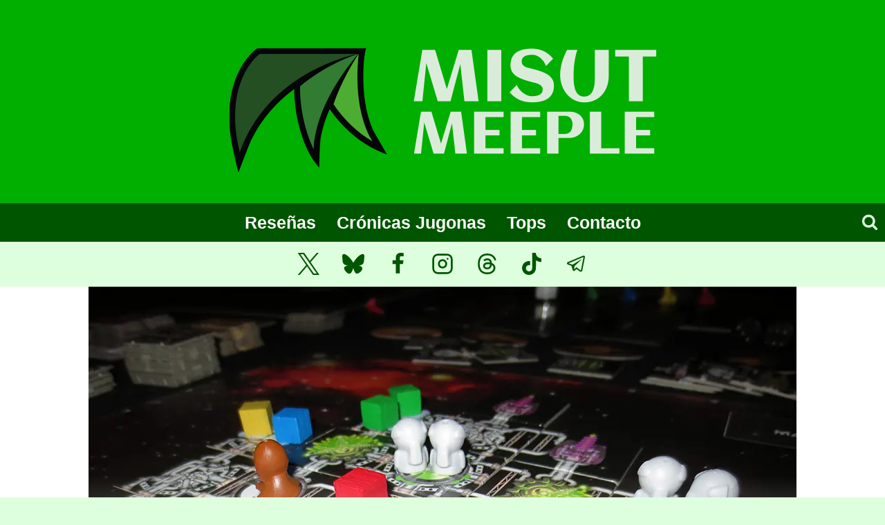

--- FILE ---
content_type: text/html; charset=UTF-8
request_url: https://misutmeeple.com/2014/05/resena-galaxy-trucker/
body_size: 43649
content:
<!doctype html><html dir="ltr" lang="es" prefix="og: https://ogp.me/ns#" class="no-js" itemtype="https://schema.org/Blog" itemscope><head><meta charset="UTF-8"><meta name="viewport" content="width=device-width, initial-scale=1, minimum-scale=1"><link media="all" href="https://misutmeeple.com/wp-content/cache/autoptimize/css/autoptimize_01fb845fa045cf819f4aa9803a4e6247.css" rel="stylesheet"><title>Reseña: Galaxy Trucker | Misut Meeple</title><meta name="description" content="Reseña de Galaxy Trucker, diseñado por Vlaada Chvátil, ilustrado por Radim Pech" /><meta name="robots" content="max-image-preview:large" /><meta name="author" content="iMisut"/><meta name="google-site-verification" content="iJfWzcPgmmN6dvYJQ8mK43UT2fGrqwfgHRHBzpHTkzc" /><meta name="msvalidate.01" content="3adf79b746734dc795e741979ac11b7c" /><meta name="yandex-verification" content="7a8e0d54755436f4" /><meta name="keywords" content="colocación de losetas,eurogames,juego simultaneo,juegos de tablero,juegos familiares,reseñas,tiradas de dados" /><link rel="canonical" href="https://misutmeeple.com/2014/05/resena-galaxy-trucker/" /><meta name="generator" content="All in One SEO (AIOSEO) 4.9.3" /><meta property="og:locale" content="es_ES" /><meta property="og:site_name" content="Misut Meeple | Andanzas de un amante de los juegos de mesa" /><meta property="og:type" content="article" /><meta property="og:title" content="Reseña: Galaxy Trucker | Misut Meeple" /><meta property="og:description" content="Reseña de Galaxy Trucker, diseñado por Vlaada Chvátil, ilustrado por Radim Pech" /><meta property="og:url" content="https://misutmeeple.com/2014/05/resena-galaxy-trucker/" /><meta property="fb:app_id" content="874727026367929" /><meta property="fb:admins" content="808890181" /><meta property="og:image" content="https://misutmeeple.com/wp-content/uploads/2014/05/galaxy_trucker_detalle.jpg" /><meta property="og:image:secure_url" content="https://misutmeeple.com/wp-content/uploads/2014/05/galaxy_trucker_detalle.jpg" /><meta property="og:image:width" content="1024" /><meta property="og:image:height" content="544" /><meta property="article:tag" content="colocación de losetas" /><meta property="article:tag" content="eurogames" /><meta property="article:tag" content="juego simultaneo" /><meta property="article:tag" content="juegos de tablero" /><meta property="article:tag" content="juegos familiares" /><meta property="article:tag" content="reseñas" /><meta property="article:tag" content="tiradas de dados" /><meta property="article:published_time" content="2014-05-22T07:39:00+00:00" /><meta property="article:modified_time" content="2015-06-18T15:58:10+00:00" /><meta property="article:publisher" content="https://www.facebook.com/misutmeeple" /><meta name="twitter:card" content="summary_large_image" /><meta name="twitter:site" content="@iMisut" /><meta name="twitter:title" content="Reseña: Galaxy Trucker | Misut Meeple" /><meta name="twitter:description" content="Reseña de Galaxy Trucker, diseñado por Vlaada Chvátil, ilustrado por Radim Pech" /><meta name="twitter:creator" content="@iMisut" /><meta name="twitter:image" content="https://misutmeeple.com/wp-content/uploads/2014/05/galaxy_trucker_detalle.jpg" /><meta name="twitter:label1" content="Escrito por" /><meta name="twitter:data1" content="iMisut" /><meta name="twitter:label2" content="Tiempo de lectura estimado" /><meta name="twitter:data2" content="27 minutos" /> <script type="application/ld+json" class="aioseo-schema">{"@context":"https:\/\/schema.org","@graph":[{"@type":"Article","@id":"https:\/\/misutmeeple.com\/2014\/05\/resena-galaxy-trucker\/#article","name":"Rese\u00f1a: Galaxy Trucker | Misut Meeple","headline":"Rese\u00f1a: Galaxy Trucker","author":{"@id":"https:\/\/misutmeeple.com\/author\/imisut\/#author"},"publisher":{"@id":"https:\/\/misutmeeple.com\/#organization"},"image":{"@type":"ImageObject","url":"https:\/\/i0.wp.com\/misutmeeple.com\/wp-content\/uploads\/2014\/05\/galaxy_trucker_detalle.jpg?fit=1024%2C544&ssl=1","width":1024,"height":544,"caption":"Detalle de partida en juego"},"datePublished":"2014-05-22T07:39:00+02:00","dateModified":"2015-06-18T17:58:10+02:00","inLanguage":"es-ES","commentCount":32,"mainEntityOfPage":{"@id":"https:\/\/misutmeeple.com\/2014\/05\/resena-galaxy-trucker\/#webpage"},"isPartOf":{"@id":"https:\/\/misutmeeple.com\/2014\/05\/resena-galaxy-trucker\/#webpage"},"articleSection":"Rese\u00f1as, Colocaci\u00f3n de Losetas, Eurogames, Juego Simultaneo, Juegos de Tablero, Juegos Familiares, Rese\u00f1as, Tiradas de Dados"},{"@type":"BreadcrumbList","@id":"https:\/\/misutmeeple.com\/2014\/05\/resena-galaxy-trucker\/#breadcrumblist","itemListElement":[{"@type":"ListItem","@id":"https:\/\/misutmeeple.com#listItem","position":1,"name":"Home","item":"https:\/\/misutmeeple.com","nextItem":{"@type":"ListItem","@id":"https:\/\/misutmeeple.com\/category\/resenas\/#listItem","name":"Rese\u00f1as"}},{"@type":"ListItem","@id":"https:\/\/misutmeeple.com\/category\/resenas\/#listItem","position":2,"name":"Rese\u00f1as","item":"https:\/\/misutmeeple.com\/category\/resenas\/","nextItem":{"@type":"ListItem","@id":"https:\/\/misutmeeple.com\/2014\/05\/resena-galaxy-trucker\/#listItem","name":"Rese\u00f1a: Galaxy Trucker"},"previousItem":{"@type":"ListItem","@id":"https:\/\/misutmeeple.com#listItem","name":"Home"}},{"@type":"ListItem","@id":"https:\/\/misutmeeple.com\/2014\/05\/resena-galaxy-trucker\/#listItem","position":3,"name":"Rese\u00f1a: Galaxy Trucker","previousItem":{"@type":"ListItem","@id":"https:\/\/misutmeeple.com\/category\/resenas\/#listItem","name":"Rese\u00f1as"}}]},{"@type":"Organization","@id":"https:\/\/misutmeeple.com\/#organization","name":"Misut Meeple","description":"Rese\u00f1as, cr\u00f3nicas de partidas, tops y mucho m\u00e1s.","url":"https:\/\/misutmeeple.com\/","foundingDate":"2013-01-19","logo":{"@type":"ImageObject","url":"http:\/\/misutmeeple.es\/wp-content\/uploads\/2015\/09\/misut_logo_250x250.png","@id":"https:\/\/misutmeeple.com\/2014\/05\/resena-galaxy-trucker\/#organizationLogo"},"image":{"@id":"https:\/\/misutmeeple.com\/2014\/05\/resena-galaxy-trucker\/#organizationLogo"},"sameAs":["https:\/\/www.facebook.com\/misutmeeple","https:\/\/twitter.com\/iMisut","https:\/\/www.instagram.com\/misutmeeple\/","https:\/\/www.tiktok.com\/@misutmeeple","https:\/\/bsky.app\/profile\/misutmeeple.com","https:\/\/www.threads.com\/@misutmeeple"]},{"@type":"Person","@id":"https:\/\/misutmeeple.com\/author\/imisut\/#author","url":"https:\/\/misutmeeple.com\/author\/imisut\/","name":"iMisut","image":{"@type":"ImageObject","@id":"https:\/\/misutmeeple.com\/2014\/05\/resena-galaxy-trucker\/#authorImage","url":"https:\/\/secure.gravatar.com\/avatar\/9f486ee56e59d12fa9e6034484f5d915db6aed20cba123e2d873801af3cd37f1?s=96&d=mm&r=g","width":96,"height":96,"caption":"iMisut"}},{"@type":"WebPage","@id":"https:\/\/misutmeeple.com\/2014\/05\/resena-galaxy-trucker\/#webpage","url":"https:\/\/misutmeeple.com\/2014\/05\/resena-galaxy-trucker\/","name":"Rese\u00f1a: Galaxy Trucker | Misut Meeple","description":"Rese\u00f1a de Galaxy Trucker, dise\u00f1ado por Vlaada Chv\u00e1til, ilustrado por Radim Pech","inLanguage":"es-ES","isPartOf":{"@id":"https:\/\/misutmeeple.com\/#website"},"breadcrumb":{"@id":"https:\/\/misutmeeple.com\/2014\/05\/resena-galaxy-trucker\/#breadcrumblist"},"author":{"@id":"https:\/\/misutmeeple.com\/author\/imisut\/#author"},"creator":{"@id":"https:\/\/misutmeeple.com\/author\/imisut\/#author"},"image":{"@type":"ImageObject","url":"https:\/\/i0.wp.com\/misutmeeple.com\/wp-content\/uploads\/2014\/05\/galaxy_trucker_detalle.jpg?fit=1024%2C544&ssl=1","@id":"https:\/\/misutmeeple.com\/2014\/05\/resena-galaxy-trucker\/#mainImage","width":1024,"height":544,"caption":"Detalle de partida en juego"},"primaryImageOfPage":{"@id":"https:\/\/misutmeeple.com\/2014\/05\/resena-galaxy-trucker\/#mainImage"},"datePublished":"2014-05-22T07:39:00+02:00","dateModified":"2015-06-18T17:58:10+02:00"},{"@type":"WebSite","@id":"https:\/\/misutmeeple.com\/#website","url":"https:\/\/misutmeeple.com\/","name":"Misut Meeple","description":"Andanzas de un amante de los juegos de mesa","inLanguage":"es-ES","publisher":{"@id":"https:\/\/misutmeeple.com\/#organization"}}]}</script> <meta property="og:image:alt" content="galaxy_trucker_detalle" /><meta name="google-site-verification" content="iJfWzcPgmmN6dvYJQ8mK43UT2fGrqwfgHRHBzpHTkzc" /><link rel='dns-prefetch' href='//www.googletagmanager.com' /><link rel='dns-prefetch' href='//stats.wp.com' /><link rel='preconnect' href='//i0.wp.com' /><link rel='preconnect' href='//c0.wp.com' /><link href='https://fonts.gstatic.com' crossorigin='anonymous' rel='preconnect' /><link rel="alternate" type="application/rss+xml" title="Misut Meeple &raquo; Feed" href="https://misutmeeple.com/feed/" /><link rel="alternate" type="application/rss+xml" title="Misut Meeple &raquo; Feed de los comentarios" href="https://misutmeeple.com/comments/feed/" /> <script defer src="[data-uri]"></script> <link rel="alternate" type="application/rss+xml" title="Misut Meeple &raquo; Comentario Reseña: Galaxy Trucker del feed" href="https://misutmeeple.com/2014/05/resena-galaxy-trucker/feed/" /><link rel="alternate" title="oEmbed (JSON)" type="application/json+oembed" href="https://misutmeeple.com/wp-json/oembed/1.0/embed?url=https%3A%2F%2Fmisutmeeple.com%2F2014%2F05%2Fresena-galaxy-trucker%2F" /><link rel="alternate" title="oEmbed (XML)" type="text/xml+oembed" href="https://misutmeeple.com/wp-json/oembed/1.0/embed?url=https%3A%2F%2Fmisutmeeple.com%2F2014%2F05%2Fresena-galaxy-trucker%2F&#038;format=xml" /> <script defer src="https://misutmeeple.com/wp-includes/js/jquery/jquery.min.js?ver=3.7.1" id="jquery-core-js"></script> <script defer src="https://misutmeeple.com/wp-includes/js/jquery/jquery-migrate.min.js?ver=3.4.1" id="jquery-migrate-js"></script> <script defer src="https://misutmeeple.com/wp-content/cache/autoptimize/js/autoptimize_single_e6fb49f84f4285fb689689a472cc3e5a.js?ver=1.3.9" id="argpd-cookies-eu-banner-js"></script> <script defer id="jetpack_related-posts-js-extra" src="[data-uri]"></script> <script defer src="https://misutmeeple.com/wp-content/plugins/jetpack/_inc/build/related-posts/related-posts.min.js?ver=20240116" id="jetpack_related-posts-js"></script> <script defer id="bbspoiler-js-extra" src="[data-uri]"></script> <script defer src="https://misutmeeple.com/wp-content/cache/autoptimize/js/autoptimize_single_57fc57df333f1d2cdef31b63a50ce903.js?ver=6.9" id="bbspoiler-js"></script> 
 <script defer src="https://www.googletagmanager.com/gtag/js?id=G-F6X45X0TL9" id="google_gtagjs-js"></script> <script defer id="google_gtagjs-js-after" src="[data-uri]"></script> <link rel="https://api.w.org/" href="https://misutmeeple.com/wp-json/" /><link rel="alternate" title="JSON" type="application/json" href="https://misutmeeple.com/wp-json/wp/v2/posts/187" /><link rel="EditURI" type="application/rsd+xml" title="RSD" href="https://misutmeeple.com/xmlrpc.php?rsd" /><meta name="generator" content="WordPress 6.9" /><link rel='shortlink' href='https://misutmeeple.com/?p=187' />  <script defer src="https://darkvisitors.com/tracker.js?project_key=61897228-84e2-47d0-9317-558148f1c012"></script> <meta name="generator" content="Site Kit by Google 1.170.0" /> <script defer src="[data-uri]"></script> <link rel="preload" id="kadence-header-preload" href="https://misutmeeple.com/wp-content/themes/kadence/assets/css/header.min.css?ver=1.4.3" as="style"><link rel="preload" id="kadence-content-preload" href="https://misutmeeple.com/wp-content/themes/kadence/assets/css/content.min.css?ver=1.4.3" as="style"><link rel="preload" id="kadence-comments-preload" href="https://misutmeeple.com/wp-content/themes/kadence/assets/css/comments.min.css?ver=1.4.3" as="style"><link rel="preload" id="kadence-footer-preload" href="https://misutmeeple.com/wp-content/themes/kadence/assets/css/footer.min.css?ver=1.4.3" as="style"><link rel="icon" href="https://i0.wp.com/misutmeeple.com/wp-content/uploads/2022/08/cropped-Perfil-misut-redes-circ.png?fit=32%2C32&#038;ssl=1" sizes="32x32" /><link rel="icon" href="https://i0.wp.com/misutmeeple.com/wp-content/uploads/2022/08/cropped-Perfil-misut-redes-circ.png?fit=192%2C192&#038;ssl=1" sizes="192x192" /><link rel="apple-touch-icon" href="https://i0.wp.com/misutmeeple.com/wp-content/uploads/2022/08/cropped-Perfil-misut-redes-circ.png?fit=180%2C180&#038;ssl=1" /><meta name="msapplication-TileImage" content="https://i0.wp.com/misutmeeple.com/wp-content/uploads/2022/08/cropped-Perfil-misut-redes-circ.png?fit=270%2C270&#038;ssl=1" /></head><body class="wp-singular post-template-default single single-post postid-187 single-format-standard wp-custom-logo wp-embed-responsive wp-theme-kadence footer-on-bottom hide-focus-outline link-style-no-underline content-title-style-normal content-width-normal content-style-unboxed content-vertical-padding-show non-transparent-header mobile-non-transparent-header"><div id="wrapper" class="site wp-site-blocks"> <a class="skip-link screen-reader-text scroll-ignore" href="#main">Saltar al contenido</a><header id="masthead" class="site-header" role="banner" itemtype="https://schema.org/WPHeader" itemscope><div id="main-header" class="site-header-wrap"><div class="site-header-inner-wrap"><div class="site-header-upper-wrap"><div class="site-header-upper-inner-wrap"><div class="site-top-header-wrap site-header-row-container site-header-focus-item site-header-row-layout-standard" data-section="kadence_customizer_header_top"><div class="site-header-row-container-inner"><div class="site-container"><div class="site-top-header-inner-wrap site-header-row site-header-row-only-center-column site-header-row-center-column"><div class="site-header-top-section-center site-header-section site-header-section-center"><div class="site-header-item site-header-focus-item" data-section="title_tagline"><div class="site-branding branding-layout-standard site-brand-logo-only"><a class="brand has-logo-image" href="https://misutmeeple.com/" rel="home"><img width="627" height="250" src="https://i0.wp.com/misutmeeple.com/wp-content/uploads/2022/08/cropped-cropped-misut_meeple_banner_v3.png?fit=627%2C250&amp;ssl=1" class="custom-logo" alt="Misut Meeple" decoding="async" fetchpriority="high" /></a></div></div></div></div></div></div></div><div class="site-main-header-wrap site-header-row-container site-header-focus-item site-header-row-layout-fullwidth kadence-sticky-header" data-section="kadence_customizer_header_main" data-shrink="false" data-reveal-scroll-up="false"><div class="site-header-row-container-inner"><div class="site-container"><div class="site-main-header-inner-wrap site-header-row site-header-row-has-sides site-header-row-center-column"><div class="site-header-main-section-left site-header-section site-header-section-left"><div class="site-header-main-section-left-center site-header-section site-header-section-left-center"></div></div><div class="site-header-main-section-center site-header-section site-header-section-center"><div class="site-header-item site-header-focus-item site-header-item-main-navigation header-navigation-layout-stretch-false header-navigation-layout-fill-stretch-false" data-section="kadence_customizer_primary_navigation"><nav id="site-navigation" class="main-navigation header-navigation hover-to-open nav--toggle-sub header-navigation-style-standard header-navigation-dropdown-animation-none" role="navigation" aria-label="Principal"><div class="primary-menu-container header-menu-container"><ul id="primary-menu" class="menu"><li id="menu-item-3757" class="menu-item menu-item-type-post_type menu-item-object-page menu-item-3757"><a href="https://misutmeeple.com/resenas-list/">Reseñas</a></li><li id="menu-item-3752" class="menu-item menu-item-type-post_type menu-item-object-page menu-item-3752"><a href="https://misutmeeple.com/cronicas-jugonas/">Crónicas Jugonas</a></li><li id="menu-item-235881" class="menu-item menu-item-type-post_type menu-item-object-page menu-item-235881"><a href="https://misutmeeple.com/tops/">Tops</a></li><li id="menu-item-3751" class="menu-item menu-item-type-post_type menu-item-object-page menu-item-3751"><a href="https://misutmeeple.com/contacto/">Contacto</a></li></ul></div></nav></div></div><div class="site-header-main-section-right site-header-section site-header-section-right"><div class="site-header-main-section-right-center site-header-section site-header-section-right-center"></div><div class="site-header-item site-header-focus-item" data-section="kadence_customizer_header_search"><div class="search-toggle-open-container"> <button class="search-toggle-open drawer-toggle search-toggle-style-default" aria-label="Ver el formulario de búsqueda" aria-haspopup="dialog" aria-controls="search-drawer" data-toggle-target="#search-drawer" data-toggle-body-class="showing-popup-drawer-from-full" aria-expanded="false" data-set-focus="#search-drawer .search-field"
 > <span class="search-toggle-label vs-lg-false vs-md-true vs-sm-true">Buscar</span> <span class="search-toggle-icon"><span class="kadence-svg-iconset"><svg aria-hidden="true" class="kadence-svg-icon kadence-search-svg" fill="currentColor" version="1.1" xmlns="http://www.w3.org/2000/svg" width="26" height="28" viewbox="0 0 26 28"><title>Buscar</title><path d="M18 13c0-3.859-3.141-7-7-7s-7 3.141-7 7 3.141 7 7 7 7-3.141 7-7zM26 26c0 1.094-0.906 2-2 2-0.531 0-1.047-0.219-1.406-0.594l-5.359-5.344c-1.828 1.266-4.016 1.937-6.234 1.937-6.078 0-11-4.922-11-11s4.922-11 11-11 11 4.922 11 11c0 2.219-0.672 4.406-1.937 6.234l5.359 5.359c0.359 0.359 0.578 0.875 0.578 1.406z"></path> </svg></span></span> </button></div></div></div></div></div></div></div></div></div><div class="site-bottom-header-wrap site-header-row-container site-header-focus-item site-header-row-layout-standard" data-section="kadence_customizer_header_bottom"><div class="site-header-row-container-inner"><div class="site-container"><div class="site-bottom-header-inner-wrap site-header-row site-header-row-only-center-column site-header-row-center-column"><div class="site-header-bottom-section-center site-header-section site-header-section-center"><div class="site-header-item site-header-focus-item" data-section="kadence_customizer_header_social"><div class="header-social-wrap"><div class="header-social-inner-wrap element-social-inner-wrap social-show-label-false social-style-filled"><a href="https://twitter.com/iMisut" aria-label="X (anteriormente Twitter)" target="_blank" rel="noopener noreferrer"  class="social-button header-social-item social-link-twitter"><span class="kadence-svg-iconset"><svg class="kadence-svg-icon kadence-twitter-x-svg" fill="currentColor" version="1.1" xmlns="http://www.w3.org/2000/svg" width="23" height="24" viewbox="0 0 23 24"><title>X</title><path d="M13.969 10.157l8.738-10.157h-2.071l-7.587 8.819-6.060-8.819h-6.989l9.164 13.336-9.164 10.651h2.071l8.012-9.313 6.4 9.313h6.989l-9.503-13.831zM11.133 13.454l-8.316-11.895h3.181l14.64 20.941h-3.181l-6.324-9.046z"></path> </svg></span></a><a href="" aria-label="Bluesky" target="_blank" rel="noopener noreferrer"  class="social-button header-social-item social-link-bluesky"><span class="kadence-svg-iconset"><svg class="kadence-svg-icon kadence-bluesky-alt-2-svg" role="img" viewbox="0 0 24 24" xmlns="http://www.w3.org/2000/svg" height="24" width="24"><title>Bluesky</title><path d="M12 10.8c-1.087 -2.114 -4.046 -6.053 -6.798 -7.995C2.566 0.944 1.561 1.266 0.902 1.565 0.139 1.908 0 3.08 0 3.768c0 0.69 0.378 5.65 0.624 6.479 0.815 2.736 3.713 3.66 6.383 3.364 0.136 -0.02 0.275 -0.039 0.415 -0.056 -0.138 0.022 -0.276 0.04 -0.415 0.056 -3.912 0.58 -7.387 2.005 -2.83 7.078 5.013 5.19 6.87 -1.113 7.823 -4.308 0.953 3.195 2.05 9.271 7.733 4.308 4.267 -4.308 1.172 -6.498 -2.74 -7.078a8.741 8.741 0 0 1 -0.415 -0.056c0.14 0.017 0.279 0.036 0.415 0.056 2.67 0.297 5.568 -0.628 6.383 -3.364 0.246 -0.828 0.624 -5.79 0.624 -6.478 0 -0.69 -0.139 -1.861 -0.902 -2.206 -0.659 -0.298 -1.664 -0.62 -4.3 1.24C16.046 4.748 13.087 8.687 12 10.8Z" fill="currentColor" stroke-width="1"> </path> </svg></span></a><a href="https://facebook.com/misutmeeple" aria-label="Facebook" target="_blank" rel="noopener noreferrer"  class="social-button header-social-item social-link-facebook"><span class="kadence-svg-iconset"><svg class="kadence-svg-icon kadence-facebook-alt2-svg" fill="currentColor" version="1.1" xmlns="http://www.w3.org/2000/svg" width="16" height="28" viewbox="0 0 16 28"><title>Facebook</title><path d="M14.984 0.187v4.125h-2.453c-1.922 0-2.281 0.922-2.281 2.25v2.953h4.578l-0.609 4.625h-3.969v11.859h-4.781v-11.859h-3.984v-4.625h3.984v-3.406c0-3.953 2.422-6.109 5.953-6.109 1.687 0 3.141 0.125 3.563 0.187z"></path> </svg></span></a><a href="https://www.instagram.com/misutmeeple/" aria-label="Instagram" target="_blank" rel="noopener noreferrer"  class="social-button header-social-item social-link-instagram"><span class="kadence-svg-iconset"><svg class="kadence-svg-icon kadence-instagram-alt-svg" fill="currentColor" version="1.1" xmlns="http://www.w3.org/2000/svg" width="24" height="24" viewbox="0 0 24 24"><title>Instagram</title><path d="M7 1c-1.657 0-3.158 0.673-4.243 1.757s-1.757 2.586-1.757 4.243v10c0 1.657 0.673 3.158 1.757 4.243s2.586 1.757 4.243 1.757h10c1.657 0 3.158-0.673 4.243-1.757s1.757-2.586 1.757-4.243v-10c0-1.657-0.673-3.158-1.757-4.243s-2.586-1.757-4.243-1.757zM7 3h10c1.105 0 2.103 0.447 2.828 1.172s1.172 1.723 1.172 2.828v10c0 1.105-0.447 2.103-1.172 2.828s-1.723 1.172-2.828 1.172h-10c-1.105 0-2.103-0.447-2.828-1.172s-1.172-1.723-1.172-2.828v-10c0-1.105 0.447-2.103 1.172-2.828s1.723-1.172 2.828-1.172zM16.989 11.223c-0.15-0.972-0.571-1.857-1.194-2.567-0.754-0.861-1.804-1.465-3.009-1.644-0.464-0.074-0.97-0.077-1.477-0.002-1.366 0.202-2.521 0.941-3.282 1.967s-1.133 2.347-0.93 3.712 0.941 2.521 1.967 3.282 2.347 1.133 3.712 0.93 2.521-0.941 3.282-1.967 1.133-2.347 0.93-3.712zM15.011 11.517c0.122 0.82-0.1 1.609-0.558 2.227s-1.15 1.059-1.969 1.18-1.609-0.1-2.227-0.558-1.059-1.15-1.18-1.969 0.1-1.609 0.558-2.227 1.15-1.059 1.969-1.18c0.313-0.046 0.615-0.042 0.87-0.002 0.74 0.11 1.366 0.47 1.818 0.986 0.375 0.428 0.63 0.963 0.72 1.543zM17.5 7.5c0.552 0 1-0.448 1-1s-0.448-1-1-1-1 0.448-1 1 0.448 1 1 1z"></path> </svg></span></a><a href="https://www.threads.net/@misutmeeple" aria-label="Threads" target="_blank" rel="noopener noreferrer"  class="social-button header-social-item social-link-threads"><span class="kadence-svg-iconset"><svg class="kadence-svg-icon kadence-threads-svg" fill="currentColor" version="1.1" xmlns="http://www.w3.org/2000/svg" width="32" height="32" viewbox="0 0 448 512"><title>Threads</title><path d="M331.5 235.7c2.2 .9 4.2 1.9 6.3 2.8c29.2 14.1 50.6 35.2 61.8 61.4c15.7 36.5 17.2 95.8-30.3 143.2c-36.2 36.2-80.3 52.5-142.6 53h-.3c-70.2-.5-124.1-24.1-160.4-70.2c-32.3-41-48.9-98.1-49.5-169.6V256v-.2C17 184.3 33.6 127.2 65.9 86.2C102.2 40.1 156.2 16.5 226.4 16h.3c70.3 .5 124.9 24 162.3 69.9c18.4 22.7 32 50 40.6 81.7l-40.4 10.8c-7.1-25.8-17.8-47.8-32.2-65.4c-29.2-35.8-73-54.2-130.5-54.6c-57 .5-100.1 18.8-128.2 54.4C72.1 146.1 58.5 194.3 58 256c.5 61.7 14.1 109.9 40.3 143.3c28 35.6 71.2 53.9 128.2 54.4c51.4-.4 85.4-12.6 113.7-40.9c32.3-32.2 31.7-71.8 21.4-95.9c-6.1-14.2-17.1-26-31.9-34.9c-3.7 26.9-11.8 48.3-24.7 64.8c-17.1 21.8-41.4 33.6-72.7 35.3c-23.6 1.3-46.3-4.4-63.9-16c-20.8-13.8-33-34.8-34.3-59.3c-2.5-48.3 35.7-83 95.2-86.4c21.1-1.2 40.9-.3 59.2 2.8c-2.4-14.8-7.3-26.6-14.6-35.2c-10-11.7-25.6-17.7-46.2-17.8H227c-16.6 0-39 4.6-53.3 26.3l-34.4-23.6c19.2-29.1 50.3-45.1 87.8-45.1h.8c62.6 .4 99.9 39.5 103.7 107.7l-.2 .2zm-156 68.8c1.3 25.1 28.4 36.8 54.6 35.3c25.6-1.4 54.6-11.4 59.5-73.2c-13.2-2.9-27.8-4.4-43.4-4.4c-4.8 0-9.6 .1-14.4 .4c-42.9 2.4-57.2 23.2-56.2 41.8l-.1 .1z"></path> </svg></span></a><a href="https://www.tiktok.com/@misutmeeple" aria-label="TikTok" target="_blank" rel="noopener noreferrer"  class="social-button header-social-item social-link-tiktok"><span class="kadence-svg-iconset"><svg aria-hidden="true" class="kadence-svg-icon kadence-tiktok-svg" fill="currentColor" version="1.1" xmlns="http://www.w3.org/2000/svg" width="32" height="32" viewbox="0 0 32 32"><title>TikTok</title><path d="M16.707 0.027c1.747-0.027 3.48-0.013 5.213-0.027 0.107 2.040 0.84 4.12 2.333 5.56 1.493 1.48 3.6 2.16 5.653 2.387v5.373c-1.92-0.067-3.853-0.467-5.6-1.293-0.76-0.347-1.467-0.787-2.16-1.24-0.013 3.893 0.013 7.787-0.027 11.667-0.107 1.867-0.72 3.72-1.8 5.253-1.747 2.56-4.773 4.227-7.88 4.28-1.907 0.107-3.813-0.413-5.44-1.373-2.693-1.587-4.587-4.493-4.867-7.613-0.027-0.667-0.040-1.333-0.013-1.987 0.24-2.533 1.493-4.96 3.44-6.613 2.213-1.92 5.307-2.84 8.2-2.293 0.027 1.973-0.053 3.947-0.053 5.92-1.32-0.427-2.867-0.307-4.027 0.493-0.84 0.547-1.48 1.387-1.813 2.333-0.28 0.68-0.2 1.427-0.187 2.147 0.32 2.187 2.427 4.027 4.667 3.827 1.493-0.013 2.92-0.88 3.693-2.147 0.253-0.44 0.533-0.893 0.547-1.413 0.133-2.387 0.080-4.76 0.093-7.147 0.013-5.373-0.013-10.733 0.027-16.093z"></path> </svg></span></a><a href="https://t.me/masmaderapodcast" aria-label="Telegram" target="_blank" rel="noopener noreferrer"  class="social-button header-social-item social-link-telegram"><span class="kadence-svg-iconset"><svg class="kadence-svg-icon kadence-telegram-svg" fill="currentColor" version="1.1" xmlns="http://www.w3.org/2000/svg" width="32" height="32" viewbox="0 0 32 32"><title>Telegram</title><path d="M26.070 3.996c-0.342 0.026-0.659 0.105-0.952 0.23l0.019-0.007h-0.004c-0.285 0.113-1.64 0.683-3.7 1.547l-7.382 3.109c-5.297 2.23-10.504 4.426-10.504 4.426l0.062-0.024s-0.359 0.118-0.734 0.375c-0.234 0.15-0.429 0.339-0.582 0.56l-0.004 0.007c-0.184 0.27-0.332 0.683-0.277 1.11 0.090 0.722 0.558 1.155 0.894 1.394 0.34 0.242 0.664 0.355 0.664 0.355h0.008l4.883 1.645c0.219 0.703 1.488 4.875 1.793 5.836 0.18 0.574 0.355 0.933 0.574 1.207 0.106 0.14 0.23 0.257 0.379 0.351 0.071 0.042 0.152 0.078 0.238 0.104l0.008 0.002-0.050-0.012c0.015 0.004 0.027 0.016 0.038 0.020 0.040 0.011 0.067 0.015 0.118 0.023 0.773 0.234 1.394-0.246 1.394-0.246l0.035-0.028 2.883-2.625 4.832 3.707 0.11 0.047c1.007 0.442 2.027 0.196 2.566-0.238 0.543-0.437 0.754-0.996 0.754-0.996l0.035-0.090 3.734-19.129c0.106-0.472 0.133-0.914 0.016-1.343-0.126-0.443-0.404-0.808-0.774-1.043l-0.007-0.004c-0.277-0.171-0.613-0.272-0.972-0.272-0.033 0-0.066 0.001-0.099 0.003l0.005-0zM25.969 6.046c-0.004 0.063 0.008 0.056-0.020 0.177v0.011l-3.699 18.93c-0.016 0.027-0.043 0.086-0.117 0.145-0.078 0.062-0.14 0.101-0.465-0.028l-5.91-4.531-3.57 3.254 0.75-4.79 9.656-9c0.398-0.37 0.265-0.448 0.265-0.448 0.028-0.454-0.601-0.133-0.601-0.133l-12.176 7.543-0.004-0.020-5.851-1.972c0.012-0.004 0.022-0.008 0.032-0.013l-0.002 0.001 0.032-0.016 0.031-0.011s5.211-2.196 10.508-4.426c2.652-1.117 5.324-2.242 7.379-3.11 2.055-0.863 3.574-1.496 3.66-1.53 0.082-0.032 0.043-0.032 0.102-0.032z"></path> </svg></span></a></div></div></div></div></div></div></div></div></div></div><div id="mobile-header" class="site-mobile-header-wrap"><div class="site-header-inner-wrap"><div class="site-header-upper-wrap"><div class="site-header-upper-inner-wrap"><div class="site-top-header-wrap site-header-focus-item site-header-row-layout-standard site-header-row-tablet-layout-default site-header-row-mobile-layout-default"><div class="site-header-row-container-inner"><div class="site-container"><div class="site-top-header-inner-wrap site-header-row site-header-row-only-center-column site-header-row-center-column"><div class="site-header-top-section-center site-header-section site-header-section-center"><div class="site-header-item site-header-focus-item" data-section="title_tagline"><div class="site-branding mobile-site-branding branding-layout-standard branding-tablet-layout-inherit site-brand-logo-only branding-mobile-layout-inherit"><a class="brand has-logo-image" href="https://misutmeeple.com/" rel="home"><img width="627" height="250" src="https://i0.wp.com/misutmeeple.com/wp-content/uploads/2022/08/cropped-cropped-misut_meeple_banner_v3.png?fit=627%2C250&amp;ssl=1" class="custom-logo" alt="Misut Meeple" decoding="async" /></a></div></div></div></div></div></div></div><div class="site-main-header-wrap site-header-focus-item site-header-row-layout-fullwidth site-header-row-tablet-layout-default site-header-row-mobile-layout-default"><div class="site-header-row-container-inner"><div class="site-container"><div class="site-main-header-inner-wrap site-header-row site-header-row-only-center-column site-header-row-center-column"><div class="site-header-main-section-center site-header-section site-header-section-center"><div class="site-header-item site-header-focus-item site-header-item-navgation-popup-toggle" data-section="kadence_customizer_mobile_trigger"><div class="mobile-toggle-open-container"> <button id="mobile-toggle" class="menu-toggle-open drawer-toggle menu-toggle-style-default" aria-label="Abrir menú" data-toggle-target="#mobile-drawer" data-toggle-body-class="showing-popup-drawer-from-full" aria-expanded="false" data-set-focus=".menu-toggle-close"
 > <span class="menu-toggle-icon"><span class="kadence-svg-iconset"><svg aria-hidden="true" class="kadence-svg-icon kadence-menu-svg" fill="currentColor" version="1.1" xmlns="http://www.w3.org/2000/svg" width="24" height="24" viewbox="0 0 24 24"><title>Alternar el menú</title><path d="M3 13h18c0.552 0 1-0.448 1-1s-0.448-1-1-1h-18c-0.552 0-1 0.448-1 1s0.448 1 1 1zM3 7h18c0.552 0 1-0.448 1-1s-0.448-1-1-1h-18c-0.552 0-1 0.448-1 1s0.448 1 1 1zM3 19h18c0.552 0 1-0.448 1-1s-0.448-1-1-1h-18c-0.552 0-1 0.448-1 1s0.448 1 1 1z"></path> </svg></span></span> </button></div></div></div></div></div></div></div></div></div></div></div></header><main id="inner-wrap" class="wrap kt-clear" role="main"><div id="primary" class="content-area"><div class="content-container site-container"><div id="main" class="site-main"><div class="content-wrap"><div class="post-thumbnail article-post-thumbnail kadence-thumbnail-position-behind alignfull kadence-thumbnail-ratio-inherit"><div class="post-thumbnail-inner"> <img width="1024" height="544" src="https://i0.wp.com/misutmeeple.com/wp-content/uploads/2014/05/galaxy_trucker_detalle.jpg?fit=1024%2C544&amp;ssl=1" class="post-top-featured wp-post-image" alt="" decoding="async" /></div></div><article id="post-187" class="entry content-bg single-entry post-187 post type-post status-publish format-standard has-post-thumbnail hentry category-resenas tag-colocacion-de-losetas tag-eurogames tag-juego-simultaneo tag-juegos-de-tablero tag-juegos-familiares tag-resenas tag-tiradas-de-dados"><div class="entry-content-wrap"><header class="entry-header post-title title-align-inherit title-tablet-align-inherit title-mobile-align-inherit"><h1 class="entry-title">Reseña: Galaxy Trucker</h1><div class="entry-meta entry-meta-divider-customicon"> <span class="posted-by"><span class="meta-label">Escrito por</span><span class="author vcard"><span class="fn n">iMisut</span></span></span> <span class="posted-on"> <span class="kadence-svg-iconset"><svg class="kadence-svg-icon kadence-hours-alt-svg" fill="currentColor" version="1.1" xmlns="http://www.w3.org/2000/svg" width="24" height="24" viewbox="0 0 24 24"><title>Horas</title><path d="M23 12c0-3.037-1.232-5.789-3.222-7.778s-4.741-3.222-7.778-3.222-5.789 1.232-7.778 3.222-3.222 4.741-3.222 7.778 1.232 5.789 3.222 7.778 4.741 3.222 7.778 3.222 5.789-1.232 7.778-3.222 3.222-4.741 3.222-7.778zM21 12c0 2.486-1.006 4.734-2.636 6.364s-3.878 2.636-6.364 2.636-4.734-1.006-6.364-2.636-2.636-3.878-2.636-6.364 1.006-4.734 2.636-6.364 3.878-2.636 6.364-2.636 4.734 1.006 6.364 2.636 2.636 3.878 2.636 6.364zM11 6v6c0 0.389 0.222 0.727 0.553 0.894l4 2c0.494 0.247 1.095 0.047 1.342-0.447s0.047-1.095-0.447-1.342l-3.448-1.723v-5.382c0-0.552-0.448-1-1-1s-1 0.448-1 1z"></path> </svg></span><time class="entry-date published" datetime="2014-05-22T07:39:00+02:00" itemprop="datePublished">22/05/2014</time><time class="updated" datetime="2015-06-18T17:58:10+02:00" itemprop="dateModified">18/06/2015</time> </span><div class="meta-comments"><span class="kadence-svg-iconset"><svg class="kadence-svg-icon kadence-comments-alt-svg" fill="currentColor" version="1.1" xmlns="http://www.w3.org/2000/svg" width="28" height="28" viewbox="0 0 28 28"><title>Comentarios</title><path d="M10 14c0 1.109-0.891 2-2 2s-2-0.891-2-2 0.891-2 2-2 2 0.891 2 2zM16 14c0 1.109-0.891 2-2 2s-2-0.891-2-2 0.891-2 2-2 2 0.891 2 2zM22 14c0 1.109-0.891 2-2 2s-2-0.891-2-2 0.891-2 2-2 2 0.891 2 2zM14 6c-6.5 0-12 3.656-12 8 0 2.328 1.563 4.547 4.266 6.078l1.359 0.781-0.422 1.5c-0.297 1.109-0.688 1.969-1.094 2.688 1.578-0.656 3.016-1.547 4.297-2.672l0.672-0.594 0.891 0.094c0.672 0.078 1.359 0.125 2.031 0.125 6.5 0 12-3.656 12-8s-5.5-8-12-8zM28 14c0 5.531-6.266 10-14 10-0.766 0-1.531-0.047-2.266-0.125-2.047 1.813-4.484 3.094-7.187 3.781-0.562 0.156-1.172 0.266-1.781 0.344h-0.078c-0.313 0-0.594-0.25-0.672-0.594v-0.016c-0.078-0.391 0.187-0.625 0.422-0.906 0.984-1.109 2.109-2.047 2.844-4.656-3.219-1.828-5.281-4.656-5.281-7.828 0-5.516 6.266-10 14-10v0c7.734 0 14 4.484 14 10z"></path> </svg></span><a class="meta-comments-link anchor-scroll" href="#comments">32 Comentarios</a></div></div></header><div class="entry-content single-content"><h2>Introducción</h2><p>Este es uno de esos muchos títulos que están en mi ludoteca debido a un arranque de «autoritis». Esto suele ocurrir cuando, tras probar dos o tres juegos de un autor concreto, quedo tan maravillado que tengo unas ansias locas por probar todo lo demás que ha publicado.</p><figure id="attachment_2451" aria-describedby="caption-attachment-2451" style="width: 1200px" class="wp-caption aligncenter"><img data-recalc-dims="1" loading="lazy" decoding="async" width="1024" height="768" class="size-full wp-image-2451" src="https://i0.wp.com/misutmeeple.com/wp-content/uploads/2014/05/galaxy_trucker_portada.jpg?resize=1024%2C768&#038;ssl=1" alt="Portada"  /></a><figcaption id="caption-attachment-2451" class="wp-caption-text">Portada</figcaption></figure><p>En una galaxia muy, muy lejana&#8230; también necesitan alcantarillado y «Construcciones Móviles» lo construye. Todos conocen a sus pilotos, hombres y mujeres valientes, sin miedo al peligro que si la paga es buena, volarán a través del infierno. Ahora, puedes ser uno de ellos. Tendrás acceso a piezas prefabricadas de naves espaciales hechas con cañerías de cloaca. ¿Podrás construir una nave resistente a los impactos de meteoritos? ¿Con suficiente armamento para defenderte de los piratas? ¿Suficientemente grande como para llevar mucha tripulación y cargamento? ¿Y será tan rápida para llegar la primera? Naturalmente que puedes. Sé un Camionero Galáctico.</p><p>Así se nos presenta este <b><i>Galaxy Trucker</i></b>, un juego obra del grandioso autor checo <i>Vlaada Chvátil</i>, responsable de otros grandiosos juegos como <i>Through the Ages</i>, <i>Mage Knight</i> o<i> Dungeon Petz</i>. El titulo fue publicado por <i>Czech Games Edition</i> en 2007, encargándose de las ilustraciones el dibujante <i>Radim Pech</i>, responsable también del arte del <i>Space Alert</i>.</p><p>En España el juego se encuentra publicado por <i>Homoludicus </i>desde 2008. El juego es prácticamente independiente del idioma (exceptuando el título de las cartas y algún texto), por lo que en un momento dado podríamos plantearnos adquirir una edición distinta a la española. Permite partidas <b>de 2 a 4 jugadores</b>, con una <b>edad mínima recomendada de 10 años</b>, una<b> duración media de 60 minutos </b>y un <b>precio recomendado de 46,95 €</b>.</p><figure id="attachment_2452" aria-describedby="caption-attachment-2452" style="width: 1200px" class="wp-caption aligncenter"><img data-recalc-dims="1" loading="lazy" decoding="async" width="1024" height="768" class="size-full wp-image-2452" src="https://i0.wp.com/misutmeeple.com/wp-content/uploads/2014/05/galaxy_trucker_trasera.jpg?resize=1024%2C768&#038;ssl=1" alt="Contraportada"  /></a><figcaption id="caption-attachment-2452" class="wp-caption-text">Contraportada</figcaption></figure><p><strong><span style="color: red;">Importante</span></strong>: si ya conoces el juego y/o sólo te interesa mi opinión sobre el mismo, puedes pasar directamente al apartado de <strong><a title="Ir a la Opinión" href="#opinion">Opinión</a></strong>. Los apartados <strong>Contenido</strong> y <strong>Mecánica</strong> están destinados especialmente a aquellos que no conocen el juego y prefieren hacerse una idea general de cómo funciona.</p> <br><p style="text-align: center;"><a href="#opinion"><button class="button-seal">Ir a la Opinión Personal</button></a></p> <a name="contenido"></a> <br><h2>Contenido</h2><p>Dentro de una caja de cartón de dos piezas (con dimensiones 31,5×27,2×5,6 cm.) nos encontramos con los siguientes componentes:</p><ul><li>1 Tablero de Vuelo (de cartón)</li><li>8 Tableros de Naves (de cartón):<ul><li>4 de Clase I/II (a doble cara)</li><li>4 de Clase III/IIIa (a doble cara)</li></ul></li><li>4 Losetas de Orden de Turno  (de cartón)</li><li>64 Losetas de Créditos Cósmicos (de 1/2/5/10/50 créditos)  (de cartón)</li><li>144 Losetas de componente (incluyendo 4 habitáculos iniciales de cada color)  (de cartón)</li><li>60 Cartas de Aventura (20 de cada ronda)</li><li>Loseta de Configuración de Rondas II/III  (de cartón)</li><li>8 Fichas de Naves Espaciales (dos de cada color) (de plástico)</li><li>40 Tripulantes Humanos (de plástico)</li><li>8 Alienígenas (4 Marrones y 4 Morados) (de plástico)</li><li>36 Fichas de Batería (de plástico)</li><li>56 Cubos de Mercancías (de madera)<ul><li>12 Rojos</li><li>13 Verdes</li><li>14 Azules</li><li>17 Amarillos</li></ul></li><li>2 Dados de 6 caras numerados (de madera)</li><li>1 Reloj de Arena</li><li>1 Reglamento</li></ul><figure id="attachment_2453" aria-describedby="caption-attachment-2453" style="width: 1200px" class="wp-caption aligncenter"><img data-recalc-dims="1" loading="lazy" decoding="async" width="1024" height="768" class="size-full wp-image-2453" src="https://i0.wp.com/misutmeeple.com/wp-content/uploads/2014/05/galaxy_trucker_contenido.jpg?resize=1024%2C768&#038;ssl=1" alt="Contenido"  /></a><figcaption id="caption-attachment-2453" class="wp-caption-text">Contenido</figcaption></figure> <br><h2>Mecánica</h2><p>En<b><i> Galaxy Trucker</i></b> nos pondremos a los mandos de una nave espacial con la intención de ganarnos el pan. En cada ronda, primero, mediante una mecánica de losetas con una componente de estrés por tiempo limitado, ensamblaremos nuestra nave. Posteriormente, saldremos al frío espacio exterior a intentar conseguir la mayor cantidad de créditos posibles mediante eventos que ocurren mediante un motor de cartas rezando porque nuestra nave no se convierta en chatarra espacial.</p> <br><h3>Conceptos Básicos</h3><p>Lo primero y más importante es hablar de las normas de ensamblado de las naves:</p><ul><li>Solo se pueden coger piezas con una mano.</li><li>No se puede mostrar una loseta hasta que la coloquemos sobre nuestra nave, la dejemos en nuestra reserva o la descartemos. Es decir, que no podemos quedarnos pensando con la loseta visible al resto de jugadores.</li><li>Hasta que se haya colocado o descartado la loseta, no se puede tomar otra</li><li>No se puede mover una pieza ya colocada sobre el tablero, pero si se puede mover el componente recién colocado. Esto será posible mientras no tomemos una nueva loseta, momento en el que la anterior ya será inamovible.</li></ul><p>Las piezas las iremos colocando sobre nuestros tableros de nave. Estos tienen una serie de columnas y filas numerados (números que se utilizarán mas adelante). En la parte central encontramos la silueta de nuestra nave dividida en recuadros que definen donde podemos colocar elementos. La casilla central indica la ronda a la que pertenece el diseño, y es donde colocaremos nuestro habitáculo principal (de nuestro color). Adicionalmente, arriba a la derecha tenemos la zona de piezas eliminadas, donde acumularemos los elementos que iremos perdiendo durante la aventura. Estas piezas nos supondrán una penalización al final de la ronda, aunque como máximo será la indicada en el recuadro.</p><figure id="attachment_2454" aria-describedby="caption-attachment-2454" style="width: 1200px" class="wp-caption aligncenter"><img data-recalc-dims="1" loading="lazy" decoding="async" width="1024" height="738" class="size-full wp-image-2454" src="https://i0.wp.com/misutmeeple.com/wp-content/uploads/2014/05/galaxy_trucker_tableros.jpg?resize=1024%2C738&#038;ssl=1" alt="Tableros"   /></a><figcaption id="caption-attachment-2454" class="wp-caption-text">Tableros</figcaption></figure><p>Otro concepto importantísimo es el de los conectores de los componentes. Existen tres tipos de conectores: Sencillo, Doble y Universal. Básicamente, la norma es que un elemento solo se puede colocar adyacente a otro si sus conectores son iguales o uno de ellos es Universal (un caso especial de conectores iguales es que no haya conector). De hecho, solo podremos dejar conectores al aire hacia el exterior de nuestra nave (aunque no es recomendable). También es importante remarcar que la conexión debe ser entre todas las piezas de la nave.</p><figure id="attachment_2455" aria-describedby="caption-attachment-2455" style="width: 1200px" class="wp-caption aligncenter"><img data-recalc-dims="1" loading="lazy" decoding="async" width="1024" height="424" class="size-full wp-image-2455" src="https://i0.wp.com/misutmeeple.com/wp-content/uploads/2014/05/galaxy_trucker_conectores.jpg?resize=1024%2C424&#038;ssl=1" alt="Conectores"   /></a><figcaption id="caption-attachment-2455" class="wp-caption-text">Conectores</figcaption></figure><p>Vamos con los tipos de componentes:</p><ul><li><b>Cabinas</b>: permiten ubicar tripulantes en nuestra nave (2 por cabina)</li><li><b>Motores (Normales/Avanzados)</b>: son los elementos que permiten avanzar a la nave. Tienen como requisito especial que deben estar orientados hacia la parte trasera de la nave, por lo que no se permite colocarlos apuntando en cualquier otra dirección. Además, no se puede colocar ninguna pieza adyacente en la dirección en la que apunte el motor (pero si, si hay al menos un hueco de separación). Los motores avanzados requerirán de baterías para poder ponerse en marcha</li><li><b>Cañones (Normales/Avanzados)</b>: son los elementos que permiten defenderse a las naves. Pueden apuntar en cualquier dirección (aunque serán más efectivos apuntados hacia adelante). De la misma forma que con los motores, no se puede colocar ninguna pieza adyacente por delante en la dirección en la que el cañón esté apuntando (pero sí, si al menos hay un hueco de separación). Los cañones avanzados requerirán de baterías para poder dispararse.</li><li><b>Baterías</b>: son necesarias para poder activar los cañones/motores avanzados, así como los generadores de escudo. Hay baterías de 2 o 3 células, cada una permite el uso de un único cañón/motor avanzado una vez. Pueden colocarse en cualquier lugar y no tienen por qué estar adyacentes a los elementos que van a alimentar.</li><li><b>Generadores de Escudo</b>: son los encargados de desviar meteoritos pequeños e impactos laser de enemigos. Cada generador de escudos protege dos de los cuatro lados de una nave (por tanto necesitaríamos dos generadores para poder proteger todo el casco).</li><li><b>Bodegas de Carga</b>: permiten almacenar mercancías (excepto las peligrosas). Existen bodegas de 2 o 3 compartimentos.</li><li><b>Bodegas de Carga Peligrosa</b>: permiten almacenar mercancías peligrosas (aunque también se puede almacenar en ellas mercancías normales). Existen bodegas de 1 o 2 compartimentos.</li><li><b>Módulos Estructurales</b>: son nodos de interconexión que nos permiten situar conectores que pueden ser útiles para conectar otros elementos, pero no ofrecen ninguna funcionalidad especial.</li><li><b>Soporte Vital para Alienígenas</b>: permiten albergar alienígenas en nuestras naves. Deben estar adyacente a un módulo de cabina, en el cual podrá ubicarse el alienígena. Hay dos tipos: marrón o morado. Los alienígenas nos permiten potenciar los cañones (morados) o los motores (marrones).</li></ul><figure id="attachment_2456" aria-describedby="caption-attachment-2456" style="width: 1200px" class="wp-caption aligncenter"><img data-recalc-dims="1" loading="lazy" decoding="async" width="1024" height="581" class="size-full wp-image-2456" src="https://i0.wp.com/misutmeeple.com/wp-content/uploads/2014/05/galaxy_trucker_piezas.jpg?resize=1024%2C581&#038;ssl=1" alt="Tipos de Piezas"   /></a><figcaption id="caption-attachment-2456" class="wp-caption-text">Tipos de Piezas</figcaption></figure><p>Aprovechemos para hablar de los alienígenas. Lo primero y más importante: como máximo, solo podremos albergar un alienígena de cada tipo. La cabina en la que se pueden ubicar serán aquellas que tengan un módulo de soporte vital del color correspondiente adyacente (podremos decidir si queremos albergar alienígenas o humanos). Los alienígenas morados son guerreros, aportando +2 a nuestra potencia de fuego, mientras que los alienígenas marrones son mecánicos, aportando +2 a nuestra potencia de motores. Si por cualquier motivo perdiésemos el módulo de soporte vital que permite contener alienígenas en nuestra nave, tendremos que devolver a dicho alienígena.</p><figure id="attachment_2457" aria-describedby="caption-attachment-2457" style="width: 1200px" class="wp-caption aligncenter"><img data-recalc-dims="1" loading="lazy" decoding="async" width="1024" height="277" class="size-full wp-image-2457" src="https://i0.wp.com/misutmeeple.com/wp-content/uploads/2014/05/galaxy_trucker_alienigenas_energia.jpg?resize=1024%2C277&#038;ssl=1" alt="Alienígenas y Baterías"   /></a><figcaption id="caption-attachment-2457" class="wp-caption-text">Alienígenas y Baterías</figcaption></figure><p>Otro concepto interesante es el de conectores expuestos. Son aquellos que quedan sin conectar a ningún elemento. Este concepto es una buena medida de la calidad de ensamblaje de nuestra nave (mejor cuanto más baja sea la cifra).</p><p>Tras la construcción de nuestra nave, llegará el momento de volar con ella, viviendo mil y una aventuras. Antes de entrar a enumerar los diversos tipos de estas, hay que explicar el concepto de líder de vuelo. En el tablero de vuelo hay un marcador donde habrá una ficha representando a cada jugador. La colocación inicial será en función del orden de finalización del ensamblado de la nave, pero a partir de este momento, el líder de vuelo será la nave que se encuentre más adelante en el track. A la hora de desplazar los marcadores por este track, las casillas ocupadas por otros marcadores no se deben contar, sino saltar, tanto como si avanzamos o retrasamos posiciones. Como veremos más adelante, la mayoría de cartas de aventuras tienen un efecto sobre este track de días de vuelo. Si en la parte inferior derecha aparece un recuadro con una cantidad, esta indicará cuantas casillas tendremos que retroceder en el track si realizamos el evento.</p><p>Las mercancías serán nuestra principal fuente de ingresos. Durante la partida iremos acumulándolas en las bodegas de carga de nuestra nave con el fin de llevarlas hasta la parada final, donde podremos venderlas. Las rojas son un tipo especial de mercancía peligrosa, que solo puede ser transportada en los contenedores de mercancías peligrosas, mientras que el resto puede ir en cualquier contenedor.</p><figure id="attachment_2458" aria-describedby="caption-attachment-2458" style="width: 1200px" class="wp-caption aligncenter"><img data-recalc-dims="1" loading="lazy" decoding="async" width="1024" height="261" class="size-full wp-image-2458" src="https://i0.wp.com/misutmeeple.com/wp-content/uploads/2014/05/galaxy_trucker_mercancias.jpg?resize=1024%2C261&#038;ssl=1" alt="Mercancías"   /></a><figcaption id="caption-attachment-2458" class="wp-caption-text">Mercancías</figcaption></figure><p>Otro concepto importante es el de potencia de fuego y de cañones. Habrá diversos momentos en los que tendremos que calcular alguna de estas dos cantidades. Para ello el cálculo se realiza de la siguiente manera:</p><ul><li>Potencia de Fuego:<ul><li>Cada cañón estándar apuntando hacia adelante suma +1</li><li>Cada cañón avanzado apuntando hacia adelante suma +2</li><li>Un cañón (estándar o avanzado) apuntando en cualquier otra dirección suma la mitad del valor que sumaría si apuntase hacia adelante</li><li>Un alienígena morado en nuestra nave suma +2</li></ul></li><li>Potencia de motores:<ul><li>Cada motor estándar suma +1</li><li>Cada motor avanzado suma +2</li><li>Un alienígena marrón en nuestra nave suma +2</li></ul></li></ul><figure id="attachment_2459" aria-describedby="caption-attachment-2459" style="width: 1200px" class="wp-caption aligncenter"><img data-recalc-dims="1" loading="lazy" decoding="async" width="1024" height="492" class="size-full wp-image-2459" src="https://i0.wp.com/misutmeeple.com/wp-content/uploads/2014/05/galaxy_trucker_configuraciones_misma_pieza.jpg?resize=1024%2C492&#038;ssl=1" alt="Configuraciones de un mismo tipo de pieza"   /></a><figcaption id="caption-attachment-2459" class="wp-caption-text">Configuraciones de un mismo tipo de pieza</figcaption></figure> <br><h3>Preparación de la Partida</h3><p>Como veremos mas adelante, cada partida se divide en una serie de rondas, cada una de las cuales se prepara de forma similar:</p><ol><li>Se reparte a cada jugador un tablero de nave correspondiente a la ronda actual</li><li>Se mezclan todas las losetas de componentes y se colocan en pilas en el centro de la mesa</li><li>Se coloca en el centro de la mesa el tablero de vuelo</li><li>Se forman cuatro pilas de cartas de aventura (cada pila formada por un número concreto de cartas de cada ronda en función de la que nos encontremos) y se colocan tres de ellas en los espacios habilitados en el tablero de vuelo, dejándose la cuarta aparte.</li><li>Se dejan a mano los créditos, las mercancías, los astronautas y los alienígenas</li></ol><p>Y ya estamos listos para comenzar la ronda.</p><figure id="attachment_2460" aria-describedby="caption-attachment-2460" style="width: 1200px" class="wp-caption aligncenter"><img data-recalc-dims="1" loading="lazy" decoding="async" width="1024" height="728" class="size-full wp-image-2460" src="https://i0.wp.com/misutmeeple.com/wp-content/uploads/2014/05/galaxy_trucker_partida_preparada.jpg?resize=1024%2C728&#038;ssl=1" alt="Partida preparada"   /></a><figcaption id="caption-attachment-2460" class="wp-caption-text">Partida preparada</figcaption></figure> <br><h3>Desarrollo de la Partida</h3><p>La partida se desarrolla a lo largo de tres rondas, cada una dividida en cuatro fases.</p><p><u>Fase I: Construcción de Naves</u></p><p>Lo primero y fundamental es que tendremos que intentar cumplir las normas de ensamblado explicadas anteriormente, ya que cualquier elemento que no las cumpla deberá ser retirado de nuestra diseño.</p><figure id="attachment_2461" aria-describedby="caption-attachment-2461" style="width: 1200px" class="wp-caption aligncenter"><img data-recalc-dims="1" loading="lazy" decoding="async" width="1024" height="434" class="size-full wp-image-2461" src="https://i0.wp.com/misutmeeple.com/wp-content/uploads/2014/05/galaxy_trucker_habitaculos_iniciales_naves.jpg?resize=1024%2C434&#038;ssl=1" alt="Habitáculos iniciales y Naves"   /></a><figcaption id="caption-attachment-2461" class="wp-caption-text">Habitáculos iniciales y Naves</figcaption></figure><p>En función de la ronda en la que nos encontremos, tendremos más o menos tiempo para ensamblar nuestra nave. Un jugador debe dar el pistoletazo de salida. A partir de ese momento, cada jugador intentará ensamblar su nave en el menor tiempo posible. Solo podrá utilizar una mano, y solo podrá tener en su poder una loseta a la vez.</p><p>Una vez que haya colocado al menos una pieza en su tablero, podrá, en vez de descubrir una nueva loseta, consultar una de las pilas de cartas de aventura (excepto la que no se encuentra situada en los espacios habilitados del tablero), de forma que pueden obtener información sobre las aventuras que van a vivir a posteriori, para preparar una nave adecuada. Una vez que vuelva a depositar las cartas en su lugar, podrá seguir tomando losetas o consultar otra pila distinta de cartas.</p><p>También es importante indicar que, durante esta fase, podemos reservar hasta dos piezas colocándolas en la zona de piezas eliminadas, pero ya no podremos descartarlas, así que o las colocamos o se quedan en esta zona. Siempre podremos coger una de estas dos losetas y colocarlas en nuestro tablero cuando tengamos oportunidad. Al hacerlo, liberaremos un hueco pudiendo reservar otra loseta. Pero cuidado. Si se acaba el tiempo y seguimos teniendo losetas en esta zona, contarán como piezas eliminadas.</p><p>Se da la vuelta al reloj de arena colocándolo sobre el número de la ronda actual en el tablero de vuelo. Una vez que el tiempo se agote, será alguno de los jugadores quien lo voltee de nuevo, moviéndolo una posición a la derecha y así hasta que el reloj se agote estando situado sobre el espacio indicado con la palabra «Start», momento en el que finalizará la fase. Esta última vuelta de reloj solo la podrá realizar un jugador que ya haya terminado su nave, por tanto no podrá colocar más losetas.</p><p><u>Fase II: Preparar el despegue</u></p><p>Tras el ensamblaje llega el momento de prepararse para volar. Se realizan los siguientes pasos:</p><ol><li>Chequear las naves: si alguna nave incumple las normas de ensamblado, se deberán retirar tantas losetas como sea necesario hasta cumplir las normas. Estas losetas se colocarán en nuestra zona piezas eliminadas.</li><li>Se prepara el tablero de vuelo, colocando las fichas de nave en el track en función de la loseta que indica la posición en la que terminamos de construir nuestra nave.</li><li>Se prepara la nave:<ul><li>Colocamos sobre las losetas de baterías las células de energías (2 o 3 fichas en función de la loseta)</li><li>Colocamos tripulantes: en cada cabina colocaremos dos astronautas o un alienígena (si la cabina dispone de módulo de soporte vital para esa especie). Recordemos que solo podemos tener un alienígena de cada tipo como máximo</li></ul></li><li>Se forma un mazo con todas las pilas de cartas de aventuras (las tres del tablero más la que estaba apartada) y se barajan.</li></ol><figure id="attachment_2462" aria-describedby="caption-attachment-2462" style="width: 1200px" class="wp-caption aligncenter"><img data-recalc-dims="1" loading="lazy" decoding="async" width="1024" height="531" class="size-full wp-image-2462" src="https://i0.wp.com/misutmeeple.com/wp-content/uploads/2014/05/galaxy_trucker_tripulantes.jpg?resize=1024%2C531&#038;ssl=1" alt="Tripulantes"   /></a><figcaption id="caption-attachment-2462" class="wp-caption-text">Tripulantes</figcaption></figure><p><u>Fase III: El Vuelo</u></p><p>Llega el momento de vivir las aventuras. Tomamos el mazo de cartas y las vamos resolviendo una a una. Estas contienen distintos tipos de eventos:</p><ul><li><b>Espacio Abierto</b>: en este evento cada jugador pisa el acelerador de su nave e intenta avanzar lo máximo que pueda (o quiera). Por orden de vuelo, cada jugador anuncia su potencia de motores (incluyendo motores especiales si decide activarlos gastando células de combustible y alienígenas marrones) y avanza tantas posiciones en el track de vuelo como potencia haya activado.</li><li><b>Planetas</b>: una carta de planetas tiene de 2 a 4 planetas con posibles mercancías que se pueden cargar en nuestras bodegas, así como un coste en días de vuelo. Siguiendo el orden de vuelo, cada jugador decide si aterrizar en alguno de los planetas y cargar las mercancías que pueda. Colocará su otro marcador de nave indicando que en ese planeta ya no está disponible. Si se aterriza, se retrasa nuestro marcador en el track de vuelo tantas posiciones como se indique en la carta. Este es el único momento en el que se puede descartar o reordenar mercancías ya cargadas en nuestra nave. Se permite aterrizar en cualquier planeta, aunque no carguemos nada.</li><li><b>Nave Abandonada</b>: en este evento enviaremos tripulantes a una nave abandonada a recuperar aquello que quede de valor. Para ello nos desprenderemos de tripulantes a cambio de créditos. Este evento solo puede ser realizado por uno de los jugadores. Comienza decidiendo el líder de vuelo. El jugador que decida llevar a cabo la acción, deberá retirar de su nave los tripulantes correspondientes, así como retrasar su nave en el track de vuelo los días indicados.</li><li><b>Estación Abandonada</b>: es similar a la nave abandonada, pero aquí no perdemos tripulantes, sino que tenemos que tener una cantidad mínima para llevar a cabo el evento. Del mismo modo, solo un jugador puede llevar a cabo la aventura (se empieza decidiendo por el líder de vuelo). El jugador que decida realizar el evento y cumpla los requisitos, tomará las mercancías indicadas (pudiendo reordenar/eliminar mercancías que ya se encuentren en su nave), y retrasará su marcador de nave en el tablero de vuelo tantos días como indique la carta.</li><li><b>Meteoritos</b>: en esta carta aparecen una serie de meteoritos con un tamaño y una dirección. Estos meteoritos afectan a todos los jugadores, por lo que se irán resolviendo de uno en uno. Para decidir las zonas de impacto, el líder de vuelo tira los dos dados por cada uno de los meteoritos que aparecen en la carta. La columna (si el meteorito se mueve verticalmente) o fila (si el meteorito se mueve lateralmente) correspondiente resultará de la suma del valor de los dos dados. Si en dicha fila/columna corresponde a una parte de nuestra nave, el meteorito impactará. Los pequeños rebotan sobre una nave bien construida (sobre la loseta que impactan no hay conectores abiertos) o activando los generadores de escudos si protegen ese lado (gastando la correspondiente célula de energía). Los grandes solo pueden evitarse si podemos dispararles con un cañón, que deberá estar en la fila o columna por la que vaya a impactar el meteorito y apuntando en la misma dirección (si el cañón es avanzado tendremos que activarlo gastando la correspondiente célula de energía). Un meteorito pequeño solo impactará sobre nuestra nave si lo hace sobre un elemento con conectores abiertos y no tenemos escudos activados Los grandes impactarán si no podemos destruirlos. Los meteoritos grandes suelen venir por delante (de ahí la recomendación de apuntar los cañones en esta dirección). Si un meteorito impacta sobre nuestra nave, tendremos que eliminar la loseta sobre la que impacte (así como todas aquellas que pudiesen quedar desconectadas del núcleo de nuestra nave).</li><li><b>Enemigos (Contrabandistas, Traficantes de Esclavos, Piratas)</b>: los enemigos son una amenaza para todos los jugadores, pero atacan a estos por orden. Si alguno de los jugadores logra vencerles, dejarán de atacar al resto, además de ganar una recompensa. Estos enemigos tienen una determinada fuerza de combate que definirá el resultado del choque. Si la superamos (puede ser necesario activar cañones avanzados gastando células de energía), obtendremos la recompensa y perderemos los días de vuelos correspondientes. Si empatamos en fuerza de combate, no ocurre nada. Si tenemos menos fuerza de combate, sufriremos la penalización indicada en la carta. En caso de empate o derrota, los enemigos atacarán a la siguiente nave. Y así, hasta que alguien les destruya o hayan atacado a todos los jugadores.</li><li><b>Zona de Combate</b>: el mejor momento para poner a prueba todo el equipamiento de nuestras naves. Cada línea de esta carta indica un criterio y una penalización para el jugador más débil en dicho criterio. En caso de empate, la penalización la recibirá el jugador que se encuentre más adelante en el track de vuelo. Los criterios que se evalúan son: tamaño de la tripulación, potencia de motores y potencia de fuego. Es posible que en alguna de las penalizaciones recibamos impactos laser. Se comportan como los meteoritos, pero son más difíciles de detener. Un impacto pequeño solo se puede detener activando escudos, y un impacto grande no se puede detener (solo queda rezar para que no incidan sobre nuestra nave).</li><li><b>Eventos Especiales</b>: el efecto viene indicado en la carta.</li></ul><figure id="attachment_2463" aria-describedby="caption-attachment-2463" style="width: 1200px" class="wp-caption aligncenter"><img data-recalc-dims="1" loading="lazy" decoding="async" width="1024" height="560" class="size-full wp-image-2463" src="https://i0.wp.com/misutmeeple.com/wp-content/uploads/2014/05/galaxy_trucker_cartas.jpg?resize=1024%2C560&#038;ssl=1" alt="Cartas"   /></a><figcaption id="caption-attachment-2463" class="wp-caption-text">Cartas</figcaption></figure><p>Es posible que durante el vuelo un jugador deba/quiera abandonar. Si así ocurre:</p><ul><li>Retiramos el marcador de vuelo del jugador que abandona</li><li>No se obtiene bonus por finalización en la siguiente fase</li><li>Puede vender su mercancía, pero a la mitad del precio estipulado (redondeando hacia arriba)</li><li>Debe pagar las penalizaciones por piezas eliminadas</li></ul><p>Un jugador se verá obligado a abandonar si:</p><ul><li>Se queda sin humanos a bordo (los alienígenas no cuentan).</li><li>Aparece una carta de Espacio Abierto y su potencia de motores es 0.</li><li>Si el líder de vuelo dobla al jugador.</li></ul><p>Un jugador puede decidir abandonar si cree que mantenerse volando puede ser contraproducente. Deberá decidirlo siempre antes de revelar una carta de aventura. Una vez revelada deberá enfrentarse a ella.</p><p><u>Fase IV: Fin del Viaje</u></p><p>Tras resolver todas las cartas de vuelo, llegamos a casa, recogiendo los frutos de nuestro trabajo (solo aquellos jugadores que no hayan abandonado):</p><ol><li><b>Bonus de llegada</b>: en función de la ronda y la posición en el track de vuelo, cada jugador recibe una serie de créditos.</li><li><b>Bonus por nave mejor construida</b>: aquel jugador que haya aterrizado con la nave con menos conectores expuestos recibe el bonus indicado (en caso de empate, los jugadores empatados reciben cada uno el bonus).</li><li><b>Mercancías</b>: se venden las mercancías que se encuentren en nuestras bodegas. Las mercancías rojas otorgan 4 créditos por unidad, las amarillas 3 créditos por unidad, las verdes 2 créditos por unidad y las azules 1 crédito por unidad.</li><li><b>Perdidas</b>: finalmente llega la hora de pagar los errores y los infortunios. Por cada pieza que se encuentre en nuestra zona de basura espacial tendremos que pagar 1 crédito (hasta un máximo que dependerá de la ronda en la que nos encontremos).</li></ol><figure id="attachment_2464" aria-describedby="caption-attachment-2464" style="width: 1200px" class="wp-caption aligncenter"><img data-recalc-dims="1" loading="lazy" decoding="async" width="1024" height="402" class="size-full wp-image-2464" src="https://i0.wp.com/misutmeeple.com/wp-content/uploads/2014/05/galaxy_trucker_creditos.jpg?resize=1024%2C402&#038;ssl=1" alt="Créditos"   /></a><figcaption id="caption-attachment-2464" class="wp-caption-text">Créditos</figcaption></figure><p>Los jugadores que abandonaron durante la fase de vuelo:</p><ul><li>No obtienen bonus por finalización.</li><li>Pueden vender su mercancía, pero a la mitad del precio estipulado (redondeando hacia arriba).</li><li>Deben pagar las penalizaciones por piezas eliminadas (hasta el máximo indicado en la casilla).</li></ul> <br><h3>Fin de la Partida</h3><p>La partida finaliza tras la última fase de la tercera ronda. El jugador con mayor número de créditos será el vencedor.</p> <a name="opinion"></a> <br><h2>Opinión Personal</h2><p>Bueno, como ya os he dicho en la introducción, este es un juego que entró en mi ludoteca por inercia más que porque realmente estuviese muy interesado en él. Pero tras disfrutarlo unas cuantas partidas, he decir que fue todo un acierto dejarme llevar. Vamos al lío.</p><p>Estamos ante un juego cuya premisa principal es que nos divirtamos. No se trata de un juego en el que vayamos a quemarnos las neuronas intentando desarrollar una estrategia ganadora ateniendo a mil y un parámetros. No. Aquí vamos a jugar por el placer de ver como todo lo que vamos montando se deshace en mil pedazos por pequeños descuidos provocados por la tensión del momento.</p><p>Aunque cada ronda se divide en cuatro fases, podemos separar las sensaciones en dos. Por un lado lo que sentimos cuando estamos ensamblando nuestra chatarra intergaláctica y, por otro, cuando la lanzamos al espacio.</p><p>Esa fase de ensamblaje es impagable. Se da el pistoletazo de salida y de repente a los jugadores les entra un sabroso ritmo vengador descubriendo losetas, evaluando si les viene bien para lo que tienen en mente, descartando losetas, cogiendo cartas de aventura en cuanto puedan para ver que les depara el futuro a nuestra bañera voladora para poder equiparla en consecuencia. Especialmente fastidioso es intentar encontrar una pieza concreta, como ese cañón orientado en tal dirección con estos conectores concretos. Cada pieza es prácticamente única o, como mucho, hay dos copias, así que cuidado con esperar una pieza muy concreta si no queremos quedarnos con los conectores al aire.</p><p>Es cierto que no es mas que hacer un pequeño puzle con solución abierta (la que nosotros queramos), pero a medida que vayamos colocando piezas, iremos reduciendo las posibilidades, y tal vez ya no quede ese módulo que tanto necesitábamos para realizar el diseño perfecto y empecemos a degenerarlo.</p><p>Y todo esto intentando cumplir las normas de construcción, que lo más normal es que nos olvidemos de ellas y, cuando llegue el momento de pasar la ITV, tengamos que dejar en el camino un buen número de piezas (eso se llama empezar con buen pie la aventura). Este momento es, sin duda, el más tronchante. Cuando, una vez que nos hemos calmado porque el tiempo se ha agotado, echamos un vistazo a las naves del resto de jugadores. Y empezamos a ver fallos aquí y allá, con los consecuentes lamentos por parte de los dueños del engendro ingenieril al ver como se despiezan antes de siquiera encender los motores. Pero las risas serán menos cuando alguien nos diga que nuestra tartana también está diseñada con el ojete.</p><p>Por supuesto, el juego necesita de jugadores honestos. Las normas de colocación durante la fase de construcción pueden ser fácilmente vulneradas porque los jugadores no van a tener ocasión de controlar que las reglas se están cumpliendo. Bastante tienen ya con montar una nave que no se deshaga en mil pedazos a las primeras de cambio. Así que si nuestro grupo alberga jugadores tramposos, cuidado con este juego.</p><p>Y luego la fase de aventuras, donde todo lo que pueda salir mal, saldrá mal. Por mucho que hayamos planificado mirando las cartas de aventura, lo más normal es que tras volver a dejarlas en su sitio nos hayamos olvidado de que nos íbamos a encontrar, y cualquier evento puede dar al traste con todo. Un meteorito desafortunado que impacte sobre ese modulo estructural que hace casi de nexo de unión entre casi todas las partes de nuestra nave y, al perderlo, provoque que nuestra nave se parta por la mitad, y vayamos dando tumbos por el espacio lo que queda de ronda. Sencillamente genial.</p><figure id="attachment_2465" aria-describedby="caption-attachment-2465" style="width: 1200px" class="wp-caption aligncenter"><img data-recalc-dims="1" loading="lazy" decoding="async" width="1024" height="539" class="size-full wp-image-2465" src="https://i0.wp.com/misutmeeple.com/wp-content/uploads/2014/05/galaxy_trucker_dados_reloj_posiciones_setup.jpg?resize=1024%2C539&#038;ssl=1" alt="Datos, Reloj, Marcadores de Orden de Turno"   /></a><figcaption id="caption-attachment-2465" class="wp-caption-text">Datos, Reloj, Marcadores de Orden de Turno</figcaption></figure><p>Como habréis supuesto, no podemos hablar de que el juego se ubique en una categoría clara. Sobre el papel tiene elementos de <i>Eurogame </i>clásico, pero con mucha componente de Party Game. Hace poco publiqué unas primeras impresiones de una de las grandes novedades del año pasado como es <i>Rampage</i>. Podríamos decir que ambos, <i>Rampage </i>y <b><i>Galaxy Trucker</i></b>, compiten en la misma liga: <i>Party Games Vitaminados </i>(y no precisamente económicamente asequibles), con mecánicas que los convierten en algo más que en un divertimento pasajero. Pero si tuviese que elegir a uno de los dos, sin duda me quedaría con este <b><i>Galaxy Trucker</i></b>, pues, en mi opinión, tiene mucha más vida y rejugabilidad. Ram<i>p</i>age tiene un componente muy elevado de juego de habilidad, mientras que aquí la vitaminación viene por un componente más estratégico y de tensión, como es la construcción de las naves y las aventuras.</p><p>El juego escala bastante bien en sus tres posibles configuraciones (2, 3 o 4 jugadores), aunque sin duda como luce más es con el número máximo, pues en la fase de construcción son demasiadas manos moviendo losetas por la mesa como para poder estar pendientes de todo lo que ocurre. Además hay piezas bastante limitadas, como los generadores de escudos, que aumentan el nivel de agobio cuando en la mesa hay cuatro jugadores. Con menos participantes la partida es más relajada y hay más control en esta fase, por tanto, menos diversión. Y no olvidemos que el objetivo de este juego es, principalmente, que nos divirtamos. Ganar es casi secundario. La fase de las aventuras no se resiente con el número de jugadores, porque la gran mayoría afectan o a todos por igual o solo a un jugador.</p><p>Respecto a la edición solo puedo tener palabras de elogio. Gran calidad, como suele ser lo normal con <i>Homoludicus</i>. Gran cantidad de cartón de buen grosor, cartas con un gramaje adecuado, cubitos de madera estándar. Pero, sin duda, lo más llamativo son las figuritas de los astronautas y las células de energía, a modo de pequeñas píldoras translucidas que parecen chucherías y la tentación de llevárnoslas a la boca estará presente durante toda la partida. Dentro de la caja viene el típico inserto de cartón que suele venir en todos los juegos de <i>Czech Games Edition</i>, que, en este caso y sin que sirva de precedente, alberga ordenadamente todos los componentes sin que apenas sobre espacio. Podemos decir que el coste del juego está totalmente justificado. Poco aire dentro de la caja. Que no os asusten los casi 50 euros porque los vale.</p><p>Mención aparte merece el trabajo realizado con el reglamento. Como suele ser habitual, <i>Vlaada </i>consigue un libreto muy ameno de leer, en el que nos va introduciendo las mecánicas poco a poco, con muchos ejemplos y bastantes chascarrillos, de forma que se hace muy ameno aprender a jugar (no como con otros reglamentos que casi parecen deberes del colegio).</p><figure id="attachment_2466" aria-describedby="caption-attachment-2466" style="width: 1200px" class="wp-caption aligncenter"><img data-recalc-dims="1" loading="lazy" decoding="async" width="1024" height="544" class="size-full wp-image-2466" src="https://i0.wp.com/misutmeeple.com/wp-content/uploads/2014/05/galaxy_trucker_detalle.jpg?resize=1024%2C544&#038;ssl=1" alt="Detalle de partida en juego"   /></a><figcaption id="caption-attachment-2466" class="wp-caption-text">Detalle de partida en juego</figcaption></figure><p>El aspecto visual del juego va muy en consonancia con las sensaciones que transmite: desenfado y diversión, sobre todo teniendo en cuenta que se trata de un tema espacial, el cual no suele ser muy dado a estos matices. No es que <i>Radim Pech</i> haya realizado el trabajo de su vida, pero cumple perfectamente con lo que se espera.</p><p>Por último, comentar que existen un par de ampliaciones (una publicada por <i>Homoludicus</i>, la otra no) para alargar mas la vida del juego, aunque yo solo las recomendaría si somos un amante incondicional del mismo, porque cuestan casi lo mismo que el juego original.</p><p>Y vamos cerrando. Uno de esos juegos que justifica la fama de su autor, que no se le caen los anillos por diseñar juegos totalmente distintos. En este caso tenemos un juego superdivertido, con dos partes bien diferenciadas. Por un lado la construcción de la nave con lo que yo he llamado «diversión por estrés», corriendo, haciendo gala de nuestra agudeza visual y reflejos, mientras que por otro lado la fase de aventuras donde las risas vienen por la de catástrofes que les van ocurriendo a los jugadores, que ven como sus cacharros se van transformando en chatarra espacial paulatinamente. Uno de esos juegos ideal para sacar entre juegos mas pesados, que no llega a la categoría de <i>filler</i>, pero que nos despeja la mente y nos prepara para el siguiente envite. Y aunque funciona perfectamente con cualquier número de jugadores, como de verdad brilla es con cuatro participantes. Totalmente recomendado en cualquier ludoteca, salvo que eso de la diversión por la diversión no vaya con vosotros. Por todo esto le doy un&#8230;</p><p><img data-recalc-dims="1" decoding="async" class="aligncenter wp-image-3789 size-full" style="box-shadow: none!important; width: 382px!important;" src="https://i0.wp.com/misutmeeple.com/wp-content/uploads/2018/09/Misut-Meeple-Sello-Notable-2.0-380.png?w=1200&#038;ssl=1" alt="Notable" /></p><div id='jp-relatedposts' class='jp-relatedposts' ><h3 class="jp-relatedposts-headline"><em>Entradas relacionadas:</em></h3></div></div><footer class="entry-footer"><div class="entry-tags"> <span class="tags-links"> <span class="tags-label screen-reader-text"> Etiquetas de la entrada: </span> <a href=https://misutmeeple.com/tag/colocacion-de-losetas/ title="Colocación de Losetas" class="tag-link tag-item-colocacion-de-losetas" rel="tag"><span class="tag-hash">#</span>Colocación de Losetas</a><a href=https://misutmeeple.com/tag/eurogames/ title="Eurogames" class="tag-link tag-item-eurogames" rel="tag"><span class="tag-hash">#</span>Eurogames</a><a href=https://misutmeeple.com/tag/juego-simultaneo/ title="Juego Simultaneo" class="tag-link tag-item-juego-simultaneo" rel="tag"><span class="tag-hash">#</span>Juego Simultaneo</a><a href=https://misutmeeple.com/tag/juegos-de-tablero/ title="Juegos de Tablero" class="tag-link tag-item-juegos-de-tablero" rel="tag"><span class="tag-hash">#</span>Juegos de Tablero</a><a href=https://misutmeeple.com/tag/juegos-familiares/ title="Juegos Familiares" class="tag-link tag-item-juegos-familiares" rel="tag"><span class="tag-hash">#</span>Juegos Familiares</a><a href=https://misutmeeple.com/tag/resenas/ title="Reseñas" class="tag-link tag-item-resenas" rel="tag"><span class="tag-hash">#</span>Reseñas</a><a href=https://misutmeeple.com/tag/tiradas-de-dados/ title="Tiradas de Dados" class="tag-link tag-item-tiradas-de-dados" rel="tag"><span class="tag-hash">#</span>Tiradas de Dados</a> </span></div></footer></div></article><nav class="navigation post-navigation" aria-label="Entradas"><h2 class="screen-reader-text">Navegación de entradas</h2><div class="nav-links"><div class="nav-previous"><a href="https://misutmeeple.com/2014/05/cronicas-jugonas-semana-20-del-2014/" rel="prev"><div class="post-navigation-sub"><small><span class="kadence-svg-iconset svg-baseline"><svg aria-hidden="true" class="kadence-svg-icon kadence-arrow-left-alt-svg" fill="currentColor" version="1.1" xmlns="http://www.w3.org/2000/svg" width="29" height="28" viewbox="0 0 29 28"><title>Anterior</title><path d="M28 12.5v3c0 0.281-0.219 0.5-0.5 0.5h-19.5v3.5c0 0.203-0.109 0.375-0.297 0.453s-0.391 0.047-0.547-0.078l-6-5.469c-0.094-0.094-0.156-0.219-0.156-0.359v0c0-0.141 0.063-0.281 0.156-0.375l6-5.531c0.156-0.141 0.359-0.172 0.547-0.094 0.172 0.078 0.297 0.25 0.297 0.453v3.5h19.5c0.281 0 0.5 0.219 0.5 0.5z"></path> </svg></span>Anterior</small></div>Crónicas Jugonas: Semana 20 del 2014 (12/05 &#8211; 18/05)</a></div><div class="nav-next"><a href="https://misutmeeple.com/2014/05/cronicas-jugonas-semana-21-del-2014/" rel="next"><div class="post-navigation-sub"><small>Siguiente<span class="kadence-svg-iconset svg-baseline"><svg aria-hidden="true" class="kadence-svg-icon kadence-arrow-right-alt-svg" fill="currentColor" version="1.1" xmlns="http://www.w3.org/2000/svg" width="27" height="28" viewbox="0 0 27 28"><title>Continuar</title><path d="M27 13.953c0 0.141-0.063 0.281-0.156 0.375l-6 5.531c-0.156 0.141-0.359 0.172-0.547 0.094-0.172-0.078-0.297-0.25-0.297-0.453v-3.5h-19.5c-0.281 0-0.5-0.219-0.5-0.5v-3c0-0.281 0.219-0.5 0.5-0.5h19.5v-3.5c0-0.203 0.109-0.375 0.297-0.453s0.391-0.047 0.547 0.078l6 5.469c0.094 0.094 0.156 0.219 0.156 0.359v0z"></path> </svg></span></small></div>Crónicas Jugonas: Semana 21 del 2014 (19/05 &#8211; 25/05)</a></div></div></nav><div id="comments" class="comments-area"><h2 class="comments-title">32 comentarios</h2><ol class="comment-list"><li id="comment-1106" class="comment even thread-even depth-1 parent"><article id="div-comment-1106" class="comment-body"><footer class="comment-meta"><div class="comment-author vcard"> <img alt='gravatar' src='https://secure.gravatar.com/avatar/?s=60&#038;d=mm&#038;r=g' srcset='https://secure.gravatar.com/avatar/?s=120&#038;d=mm&#038;r=g 2x' class='avatar avatar-60 photo avatar-default' height='60' width='60' loading='lazy' decoding='async'/> <b class="fn">vilvoh</b> <span class="says">dice:</span></div><div class="comment-metadata"> <a href="https://misutmeeple.com/2014/05/resena-galaxy-trucker/#comment-1106"><time datetime="2014-05-22T08:15:11+02:00">22/05/2014 a las 08:15</time></a></div></footer><div class="comment-content"><p>Me gusta que hayas destacado que es un juego para dejarse llevar, y jugar por placer, porque a veces se nos olvida que no todo es poner en marcha el planificatrón y también hay que disfrutar alocadamente.</p><p>Este lleva tiempo en mi radar, pero no me decidía porque me parecía demasiado diferente, pero leyendo la reseña me llevo una muy buena impresión.</p></div><div class="reply"><a rel="nofollow" class="comment-reply-link" href="#comment-1106" data-commentid="1106" data-postid="187" data-belowelement="div-comment-1106" data-respondelement="respond" data-replyto="Responder a vilvoh" aria-label="Responder a vilvoh">Responder</a></div></article><ol class="children"><li id="comment-1107" class="comment byuser comment-author-imisut bypostauthor odd alt depth-2"><article id="div-comment-1107" class="comment-body"><footer class="comment-meta"><div class="comment-author vcard"> <img alt='gravatar' src='https://secure.gravatar.com/avatar/9f486ee56e59d12fa9e6034484f5d915db6aed20cba123e2d873801af3cd37f1?s=60&#038;d=mm&#038;r=g' srcset='https://secure.gravatar.com/avatar/9f486ee56e59d12fa9e6034484f5d915db6aed20cba123e2d873801af3cd37f1?s=120&#038;d=mm&#038;r=g 2x' class='avatar avatar-60 photo' height='60' width='60' loading='lazy' decoding='async'/> <b class="fn">iMisut</b> <span class="says">dice:</span></div><div class="comment-metadata"> <a href="https://misutmeeple.com/2014/05/resena-galaxy-trucker/#comment-1107"><time datetime="2014-05-22T08:30:39+02:00">22/05/2014 a las 08:30</time></a></div></footer><div class="comment-content"><p>Si es por eso, no le tengas miedo. Su punto mas negro es su precio si crees que no te va a dar tanto como otro título por un coste similar. Es lo mismo que criticaba del Rampage, aunque en este segundo es aun peor, porque no hay mucho mas que lo que percibas en la primera partida. En este por lo menos tienes una curva de aprendizaje y muchas variables.</p></div></article></li><li id="comment-33237" class="comment even depth-2 parent"><article id="div-comment-33237" class="comment-body"><footer class="comment-meta"><div class="comment-author vcard"> <img alt='gravatar' src='https://secure.gravatar.com/avatar/19146bd94ce2e04719943a1c233b51d9eddb5aabee3a17451b7edbafdf1a4bb7?s=60&#038;d=mm&#038;r=g' srcset='https://secure.gravatar.com/avatar/19146bd94ce2e04719943a1c233b51d9eddb5aabee3a17451b7edbafdf1a4bb7?s=120&#038;d=mm&#038;r=g 2x' class='avatar avatar-60 photo' height='60' width='60' loading='lazy' decoding='async'/> <b class="fn">ingemar</b> <span class="says">dice:</span></div><div class="comment-metadata"> <a href="https://misutmeeple.com/2014/05/resena-galaxy-trucker/#comment-33237"><time datetime="2022-11-13T22:53:46+01:00">13/11/2022 a las 22:53</time></a></div></footer><div class="comment-content"><p>He jugado a dos personas y me parece un juego simplón y  aburrido. Por eso querría preguntar si es que a dos es aburrido, o es demasiado simplón o es que no estaba de humor para jugarlo!! la verdad que no se por qué está tan bien valorado.</p></div></article></li><li id="comment-33238" class="comment byuser comment-author-imisut bypostauthor odd alt depth-2"><article id="div-comment-33238" class="comment-body"><footer class="comment-meta"><div class="comment-author vcard"> <img alt='gravatar' src='https://secure.gravatar.com/avatar/9f486ee56e59d12fa9e6034484f5d915db6aed20cba123e2d873801af3cd37f1?s=60&#038;d=mm&#038;r=g' srcset='https://secure.gravatar.com/avatar/9f486ee56e59d12fa9e6034484f5d915db6aed20cba123e2d873801af3cd37f1?s=120&#038;d=mm&#038;r=g 2x' class='avatar avatar-60 photo' height='60' width='60' loading='lazy' decoding='async'/> <b class="fn">iMisut</b> <span class="says">dice:</span></div><div class="comment-metadata"> <a href="https://misutmeeple.com/2014/05/resena-galaxy-trucker/#comment-33238"><time datetime="2022-11-13T23:42:46+01:00">13/11/2022 a las 23:42</time></a></div></footer><div class="comment-content"><p>Es un juego que roza el party. Si no te lo tomas como tal, el juego te puede llegar a aburrir. No es un eurogame. De entrada, que sea un juego en simultaneo ya polariza bastante el asunto. La diversión de Galaxy Trucker reside en que te tenses durante la construccion de la nave (presionado por los rivales) y que luego te rias de como las chatarras voladoras de los demas se van desintegrando. Entendiendo la propuesta del juego, es muy divertido. Pero tienes que entrar en esa propuesta, y es comprensible que pueda no gustar.</p></div></article></li></ol></li><li id="comment-1100" class="comment even thread-odd thread-alt depth-1 parent"><article id="div-comment-1100" class="comment-body"><footer class="comment-meta"><div class="comment-author vcard"> <img alt='gravatar' src='https://secure.gravatar.com/avatar/?s=60&#038;d=mm&#038;r=g' srcset='https://secure.gravatar.com/avatar/?s=120&#038;d=mm&#038;r=g 2x' class='avatar avatar-60 photo avatar-default' height='60' width='60' loading='lazy' decoding='async'/> <b class="fn">SandraSuarez87</b> <span class="says">dice:</span></div><div class="comment-metadata"> <a href="https://misutmeeple.com/2014/05/resena-galaxy-trucker/#comment-1100"><time datetime="2014-05-22T07:52:54+02:00">22/05/2014 a las 07:52</time></a></div></footer><div class="comment-content"><p>Gran reseña de un juego que saca a su vez lo peor y lo mejor de mi, lo peor porque soy torpe como yo sola montando naves (recordemos el gran momento en el que puse misiles apuntando hacia mi misma) y lo mejor porque me divierto como una enana jugandolo. Así que este sabado caerá una sesioncita a ver si de una vez por todas consigo ganar! 😛</p><p>Por cierto, no he podido evitar darme por aludida con esto: &quot;las células de energía, a modo de pequeñas píldoras translucidas que parecen chucherías y la tentación de llevárnoslas a la boca estará presente durante toda la partida&quot; xD</p></div><div class="reply"><a rel="nofollow" class="comment-reply-link" href="#comment-1100" data-commentid="1100" data-postid="187" data-belowelement="div-comment-1100" data-respondelement="respond" data-replyto="Responder a SandraSuarez87" aria-label="Responder a SandraSuarez87">Responder</a></div></article><ol class="children"><li id="comment-1101" class="comment byuser comment-author-imisut bypostauthor odd alt depth-2"><article id="div-comment-1101" class="comment-body"><footer class="comment-meta"><div class="comment-author vcard"> <img alt='gravatar' src='https://secure.gravatar.com/avatar/9f486ee56e59d12fa9e6034484f5d915db6aed20cba123e2d873801af3cd37f1?s=60&#038;d=mm&#038;r=g' srcset='https://secure.gravatar.com/avatar/9f486ee56e59d12fa9e6034484f5d915db6aed20cba123e2d873801af3cd37f1?s=120&#038;d=mm&#038;r=g 2x' class='avatar avatar-60 photo' height='60' width='60' loading='lazy' decoding='async'/> <b class="fn">iMisut</b> <span class="says">dice:</span></div><div class="comment-metadata"> <a href="https://misutmeeple.com/2014/05/resena-galaxy-trucker/#comment-1101"><time datetime="2014-05-22T07:54:30+02:00">22/05/2014 a las 07:54</time></a></div></footer><div class="comment-content"><p>Es que si no fuese suficiente con estar pendiente de que todos monten naves adecuadas, hay que estar pendientes de que no te comas las baterías! 😛</p></div></article></li><li id="comment-1102" class="comment even depth-2"><article id="div-comment-1102" class="comment-body"><footer class="comment-meta"><div class="comment-author vcard"> <img alt='gravatar' src='https://secure.gravatar.com/avatar/?s=60&#038;d=mm&#038;r=g' srcset='https://secure.gravatar.com/avatar/?s=120&#038;d=mm&#038;r=g 2x' class='avatar avatar-60 photo avatar-default' height='60' width='60' loading='lazy' decoding='async'/> <b class="fn">SandraSuarez87</b> <span class="says">dice:</span></div><div class="comment-metadata"> <a href="https://misutmeeple.com/2014/05/resena-galaxy-trucker/#comment-1102"><time datetime="2014-05-22T07:57:08+02:00">22/05/2014 a las 07:57</time></a></div></footer><div class="comment-content"><p>serás malvado! no es culpa mía que en algunos juegos pongan componentes que parecen chuches y siempre juguemos a horas en las que apetece algo dulce xD</p></div></article></li><li id="comment-1103" class="comment byuser comment-author-imisut bypostauthor odd alt depth-2"><article id="div-comment-1103" class="comment-body"><footer class="comment-meta"><div class="comment-author vcard"> <img alt='gravatar' src='https://secure.gravatar.com/avatar/9f486ee56e59d12fa9e6034484f5d915db6aed20cba123e2d873801af3cd37f1?s=60&#038;d=mm&#038;r=g' srcset='https://secure.gravatar.com/avatar/9f486ee56e59d12fa9e6034484f5d915db6aed20cba123e2d873801af3cd37f1?s=120&#038;d=mm&#038;r=g 2x' class='avatar avatar-60 photo' height='60' width='60' loading='lazy' decoding='async'/> <b class="fn">iMisut</b> <span class="says">dice:</span></div><div class="comment-metadata"> <a href="https://misutmeeple.com/2014/05/resena-galaxy-trucker/#comment-1103"><time datetime="2014-05-22T07:58:40+02:00">22/05/2014 a las 07:58</time></a></div></footer><div class="comment-content"><p>Claro&#8230;</p></div></article></li><li id="comment-1116" class="comment even depth-2"><article id="div-comment-1116" class="comment-body"><footer class="comment-meta"><div class="comment-author vcard"> <img alt='gravatar' src='https://secure.gravatar.com/avatar/?s=60&#038;d=mm&#038;r=g' srcset='https://secure.gravatar.com/avatar/?s=120&#038;d=mm&#038;r=g 2x' class='avatar avatar-60 photo avatar-default' height='60' width='60' loading='lazy' decoding='async'/> <b class="fn">Darkfonix</b> <span class="says">dice:</span></div><div class="comment-metadata"> <a href="https://misutmeeple.com/2014/05/resena-galaxy-trucker/#comment-1116"><time datetime="2014-05-22T11:06:07+02:00">22/05/2014 a las 11:06</time></a></div></footer><div class="comment-content"><p>Sii, #SandraSiempreGana!<br />Pero no te comas las energias, que vienen contadas xD<br />Ya podrian haber puesto un par extras, pero no, vienen justas para que carguen todas las losetas de energia.</p></div></article></li></ol></li><li id="comment-1110" class="comment odd alt thread-even depth-1 parent"><article id="div-comment-1110" class="comment-body"><footer class="comment-meta"><div class="comment-author vcard"> <img alt='gravatar' src='https://secure.gravatar.com/avatar/?s=60&#038;d=mm&#038;r=g' srcset='https://secure.gravatar.com/avatar/?s=120&#038;d=mm&#038;r=g 2x' class='avatar avatar-60 photo avatar-default' height='60' width='60' loading='lazy' decoding='async'/> <b class="fn">Álvaro Cortés</b> <span class="says">dice:</span></div><div class="comment-metadata"> <a href="https://misutmeeple.com/2014/05/resena-galaxy-trucker/#comment-1110"><time datetime="2014-05-22T10:07:48+02:00">22/05/2014 a las 10:07</time></a></div></footer><div class="comment-content"><p>¡¡Fua, que pintaza tiene este juego!! Yo de Vlaada me rindo ante su Through the Ages&#8230; Una obra maestra, no pasa semana que no intente echar una o dos partidas, simplemente genial.</p><p>Parece un poco a lo FTL pero de tablero, luego me leeré la mecánica que es lo que me falta, aunque lo único que va a hacer es ponerme los dientes largos por que se me escapa del presupuesto.</p><p>Genial reseña! Un saludo!</p></div><div class="reply"><a rel="nofollow" class="comment-reply-link" href="#comment-1110" data-commentid="1110" data-postid="187" data-belowelement="div-comment-1110" data-respondelement="respond" data-replyto="Responder a Álvaro Cortés" aria-label="Responder a Álvaro Cortés">Responder</a></div></article><ol class="children"><li id="comment-1111" class="comment byuser comment-author-imisut bypostauthor even depth-2"><article id="div-comment-1111" class="comment-body"><footer class="comment-meta"><div class="comment-author vcard"> <img alt='gravatar' src='https://secure.gravatar.com/avatar/9f486ee56e59d12fa9e6034484f5d915db6aed20cba123e2d873801af3cd37f1?s=60&#038;d=mm&#038;r=g' srcset='https://secure.gravatar.com/avatar/9f486ee56e59d12fa9e6034484f5d915db6aed20cba123e2d873801af3cd37f1?s=120&#038;d=mm&#038;r=g 2x' class='avatar avatar-60 photo' height='60' width='60' loading='lazy' decoding='async'/> <b class="fn">iMisut</b> <span class="says">dice:</span></div><div class="comment-metadata"> <a href="https://misutmeeple.com/2014/05/resena-galaxy-trucker/#comment-1111"><time datetime="2014-05-22T10:11:06+02:00">22/05/2014 a las 10:11</time></a></div></footer><div class="comment-content"><p>Jajaja, hombre, si tras leerte la mecánica te motiva, hay ofertas por ahí. El juego creo que, con un poco de búsqueda (muevecubos) y paciencia puedes encontrarlo por menos de 40 €. Pero eso, siendo consciente del juego que es. Si se piensa que no se le va a sacar suficiente rendimiento, si que es caro (por las sensaciones, que no por el contenido).</p><p>Saludos! Y gracias por pasarte!</p></div></article></li></ol></li><li id="comment-1104" class="comment odd alt thread-odd thread-alt depth-1 parent"><article id="div-comment-1104" class="comment-body"><footer class="comment-meta"><div class="comment-author vcard"> <img alt='gravatar' src='https://secure.gravatar.com/avatar/?s=60&#038;d=mm&#038;r=g' srcset='https://secure.gravatar.com/avatar/?s=120&#038;d=mm&#038;r=g 2x' class='avatar avatar-60 photo avatar-default' height='60' width='60' loading='lazy' decoding='async'/> <b class="fn">Farko</b> <span class="says">dice:</span></div><div class="comment-metadata"> <a href="https://misutmeeple.com/2014/05/resena-galaxy-trucker/#comment-1104"><time datetime="2014-05-22T08:10:40+02:00">22/05/2014 a las 08:10</time></a></div></footer><div class="comment-content"><p>Muy buena reseña.<br />Este juego es de esos que si bien siempre me apetece jugar una partida, realizar el desembolso&#8230; bufff&#8230; escuece. Muy divertido de jugar, mucho azar y muchas risas.<br />Y como hermanastro tiene al Mondo, que básicamente es un juego hecho de la primera fase del Galaxy Trucker (para aquellos a los que no les gusta la segunda parte de volar la nave) y se queda en un filler cortito muy majo.</p></div><div class="reply"><a rel="nofollow" class="comment-reply-link" href="#comment-1104" data-commentid="1104" data-postid="187" data-belowelement="div-comment-1104" data-respondelement="respond" data-replyto="Responder a Farko" aria-label="Responder a Farko">Responder</a></div></article><ol class="children"><li id="comment-1105" class="comment byuser comment-author-imisut bypostauthor even depth-2"><article id="div-comment-1105" class="comment-body"><footer class="comment-meta"><div class="comment-author vcard"> <img alt='gravatar' src='https://secure.gravatar.com/avatar/9f486ee56e59d12fa9e6034484f5d915db6aed20cba123e2d873801af3cd37f1?s=60&#038;d=mm&#038;r=g' srcset='https://secure.gravatar.com/avatar/9f486ee56e59d12fa9e6034484f5d915db6aed20cba123e2d873801af3cd37f1?s=120&#038;d=mm&#038;r=g 2x' class='avatar avatar-60 photo' height='60' width='60' loading='lazy' decoding='async'/> <b class="fn">iMisut</b> <span class="says">dice:</span></div><div class="comment-metadata"> <a href="https://misutmeeple.com/2014/05/resena-galaxy-trucker/#comment-1105"><time datetime="2014-05-22T08:12:10+02:00">22/05/2014 a las 08:12</time></a></div></footer><div class="comment-content"><p>Si, ese es tal vez su mayor handicap, que el desembolso puede no estar justificado por el rendimiento que le vamos a sacar al juego. Casi 50 euros por un SuperParty&#8230; lo mismo que le pasa al Rampage.</p><p>Gracias por pasarte Farko!! xD</p></div></article></li></ol></li><li id="comment-1108" class="comment odd alt thread-even depth-1 parent"><article id="div-comment-1108" class="comment-body"><footer class="comment-meta"><div class="comment-author vcard"> <img alt='gravatar' src='https://secure.gravatar.com/avatar/?s=60&#038;d=mm&#038;r=g' srcset='https://secure.gravatar.com/avatar/?s=120&#038;d=mm&#038;r=g 2x' class='avatar avatar-60 photo avatar-default' height='60' width='60' loading='lazy' decoding='async'/> <b class="fn">Adrià mT</b> <span class="says">dice:</span></div><div class="comment-metadata"> <a href="https://misutmeeple.com/2014/05/resena-galaxy-trucker/#comment-1108"><time datetime="2014-05-22T08:36:33+02:00">22/05/2014 a las 08:36</time></a></div></footer><div class="comment-content"><p>Este juego es divertidisimo, pero es un juego para gente cruel, porque lo más divertido sin duda es ver como los otro van perdiendo cachitos de su nave, el momento en que si un meteorito/laser impacta en cierto punto y lo destroza todo es impagable, empezar a cantar el número y ver como el jugador que tira el dado saca ese resultado nefasto es glorioso.</p><p>Eso sí, es un juego que hay que jugarlo rápido durante la fase de eventos, porque sino es un coñazo total, se alarga mucho la partida y esta debería durar como mucho 40 minutitos, a mi es un juego que me encanta e incluso me han llegado a llamar la atención de lo MUCHO que me reía de los pobres que veían como su nave se hacia pedazitos&#8230;</p></div><div class="reply"><a rel="nofollow" class="comment-reply-link" href="#comment-1108" data-commentid="1108" data-postid="187" data-belowelement="div-comment-1108" data-respondelement="respond" data-replyto="Responder a Adrià mT" aria-label="Responder a Adrià mT">Responder</a></div></article><ol class="children"><li id="comment-1109" class="comment byuser comment-author-imisut bypostauthor even depth-2"><article id="div-comment-1109" class="comment-body"><footer class="comment-meta"><div class="comment-author vcard"> <img alt='gravatar' src='https://secure.gravatar.com/avatar/9f486ee56e59d12fa9e6034484f5d915db6aed20cba123e2d873801af3cd37f1?s=60&#038;d=mm&#038;r=g' srcset='https://secure.gravatar.com/avatar/9f486ee56e59d12fa9e6034484f5d915db6aed20cba123e2d873801af3cd37f1?s=120&#038;d=mm&#038;r=g 2x' class='avatar avatar-60 photo' height='60' width='60' loading='lazy' decoding='async'/> <b class="fn">iMisut</b> <span class="says">dice:</span></div><div class="comment-metadata"> <a href="https://misutmeeple.com/2014/05/resena-galaxy-trucker/#comment-1109"><time datetime="2014-05-22T08:40:33+02:00">22/05/2014 a las 08:40</time></a></div></footer><div class="comment-content"><p>Jajaja, sin duda. Las risas vienen de ver como las naves de los demás se van desintegrando. Y tienes toda la razón. Este juego no es para calcular cada detalle al milímetro, sino divertirse. Si en la fase de aventuras te pones a sopesar si aterrizas o no en este planeta, o si atracas en esa nave abandonada o no&#8230;</p><p>Totalmente de acuerdo en que hay que jugarlo rápido y de forma alocada. Aunque 40 min es ir a la velocidad del rayo no? Mientras no se llegue a la hora creo que está bien 😛</p><p>Gracias por pasarte Adrià!</p></div></article></li></ol></li><li id="comment-1112" class="comment odd alt thread-odd thread-alt depth-1 parent"><article id="div-comment-1112" class="comment-body"><footer class="comment-meta"><div class="comment-author vcard"> <img alt='gravatar' src='https://secure.gravatar.com/avatar/?s=60&#038;d=mm&#038;r=g' srcset='https://secure.gravatar.com/avatar/?s=120&#038;d=mm&#038;r=g 2x' class='avatar avatar-60 photo avatar-default' height='60' width='60' loading='lazy' decoding='async'/> <b class="fn">Neiban</b> <span class="says">dice:</span></div><div class="comment-metadata"> <a href="https://misutmeeple.com/2014/05/resena-galaxy-trucker/#comment-1112"><time datetime="2014-05-22T10:32:15+02:00">22/05/2014 a las 10:32</time></a></div></footer><div class="comment-content"><p>Gran reseña, como siempre. <br />Galaxy Trucker es uno de esos juegos que -sobre la teoría- lo tiene todo para ser uno de mis favoritos, pero que inexplicablemente, me decepcionó bastante cuando lo probé. Y mira que me documenté antes de probarlo, pero quéseyo, dps en sensaciones no fue lo que esperaba 🙁</p></div><div class="reply"><a rel="nofollow" class="comment-reply-link" href="#comment-1112" data-commentid="1112" data-postid="187" data-belowelement="div-comment-1112" data-respondelement="respond" data-replyto="Responder a Neiban" aria-label="Responder a Neiban">Responder</a></div></article><ol class="children"><li id="comment-1113" class="comment byuser comment-author-imisut bypostauthor even depth-2"><article id="div-comment-1113" class="comment-body"><footer class="comment-meta"><div class="comment-author vcard"> <img alt='gravatar' src='https://secure.gravatar.com/avatar/9f486ee56e59d12fa9e6034484f5d915db6aed20cba123e2d873801af3cd37f1?s=60&#038;d=mm&#038;r=g' srcset='https://secure.gravatar.com/avatar/9f486ee56e59d12fa9e6034484f5d915db6aed20cba123e2d873801af3cd37f1?s=120&#038;d=mm&#038;r=g 2x' class='avatar avatar-60 photo' height='60' width='60' loading='lazy' decoding='async'/> <b class="fn">iMisut</b> <span class="says">dice:</span></div><div class="comment-metadata"> <a href="https://misutmeeple.com/2014/05/resena-galaxy-trucker/#comment-1113"><time datetime="2014-05-22T10:33:55+02:00">22/05/2014 a las 10:33</time></a></div></footer><div class="comment-content"><p>En estos juegos influye mucho el factor grupo. Si algun elemento &quot;sabotea&quot; la partida, ya no será tan divertida como se espera. ¿Puede ser que fuese esto?</p></div></article></li><li id="comment-1114" class="comment odd alt depth-2"><article id="div-comment-1114" class="comment-body"><footer class="comment-meta"><div class="comment-author vcard"> <img alt='gravatar' src='https://secure.gravatar.com/avatar/?s=60&#038;d=mm&#038;r=g' srcset='https://secure.gravatar.com/avatar/?s=120&#038;d=mm&#038;r=g 2x' class='avatar avatar-60 photo avatar-default' height='60' width='60' loading='lazy' decoding='async'/> <b class="fn">Neiban</b> <span class="says">dice:</span></div><div class="comment-metadata"> <a href="https://misutmeeple.com/2014/05/resena-galaxy-trucker/#comment-1114"><time datetime="2014-05-22T10:48:20+02:00">22/05/2014 a las 10:48</time></a></div></footer><div class="comment-content"><p>No. El grupo era bueno. Ya te digo que lo que falló fue las sensaciones que me transmitió. Unas sensaciones que son únicamente de percepción interna. <br />Recuerdo que el juego se me hizo to largo, y eso que tiene la fase frenética de construcción. <br />Enfin, no me negaría a jugarlo de nuevo, q conste.</p></div></article></li></ol></li><li id="comment-1115" class="comment even thread-even depth-1 parent"><article id="div-comment-1115" class="comment-body"><footer class="comment-meta"><div class="comment-author vcard"> <img alt='gravatar' src='https://secure.gravatar.com/avatar/?s=60&#038;d=mm&#038;r=g' srcset='https://secure.gravatar.com/avatar/?s=120&#038;d=mm&#038;r=g 2x' class='avatar avatar-60 photo avatar-default' height='60' width='60' loading='lazy' decoding='async'/> <b class="fn">Darkfonix</b> <span class="says">dice:</span></div><div class="comment-metadata"> <a href="https://misutmeeple.com/2014/05/resena-galaxy-trucker/#comment-1115"><time datetime="2014-05-22T11:04:04+02:00">22/05/2014 a las 11:04</time></a></div></footer><div class="comment-content"><p>YA ES MIÉRCOLEEEES!!!! 😀 😀 😀<br />Bien, este ya lo tengo! Dinerico que me ahorro xD<br />Viva Vlaada!!! *-*<br />Y ahora, a leer.</p><p>&#8212;</p><p>Genial, como siempre! 😀<br />Un apunte muy interesante: La primera expansión permite jugar a 5 jugadores! Hace que el juego sea aún mas brutal xD Y añade una regla para 4 muy interesante en la que no se usa ninguna pieza de la expansión, con lo que se puede aplicar para el juego base. Léetela, te la recomiendo. El juego gana MUCHO 😀</p><p>Una cosa negativa, es que si juegas siempre con el mismo grupo, cuando juegue un novato se va a notar y MUCHO la diferencia de nivel. Y si le dais mucho, veréis que el nivel de dificultad se empieza a quedar corto. En ese momento, vuelvo a recomendar la ampliación, que le da una dificultad absurdamente elevada xD Te sientes como si volvieras a empezar a jugar de cero.</p><p>Y lo de filler&#8230; nuestras partidas no se como nos lo montamos, pero terminan durando 2 horas y pico y se comen toda la sesión de juegos xD Pero dedicar una sesión de juegos a Vlaada no es algo de lo que avergonzarse, larga vida a Vlaada!!!</p><p>Poca cosa más&#8230; es complicado describir el agobio que se siente cuando corre el reloj de arena y tienes que terminar tu nave CON LO QUE SEA, porque alguien ya ha completado su trozo de chatarra.</p><p>Juegazo, juegazo como pocos, juegazo como los de Vlaada.</p></div><div class="reply"><a rel="nofollow" class="comment-reply-link" href="#comment-1115" data-commentid="1115" data-postid="187" data-belowelement="div-comment-1115" data-respondelement="respond" data-replyto="Responder a Darkfonix" aria-label="Responder a Darkfonix">Responder</a></div></article><ol class="children"><li id="comment-1117" class="comment byuser comment-author-imisut bypostauthor odd alt depth-2"><article id="div-comment-1117" class="comment-body"><footer class="comment-meta"><div class="comment-author vcard"> <img alt='gravatar' src='https://secure.gravatar.com/avatar/9f486ee56e59d12fa9e6034484f5d915db6aed20cba123e2d873801af3cd37f1?s=60&#038;d=mm&#038;r=g' srcset='https://secure.gravatar.com/avatar/9f486ee56e59d12fa9e6034484f5d915db6aed20cba123e2d873801af3cd37f1?s=120&#038;d=mm&#038;r=g 2x' class='avatar avatar-60 photo' height='60' width='60' loading='lazy' decoding='async'/> <b class="fn">iMisut</b> <span class="says">dice:</span></div><div class="comment-metadata"> <a href="https://misutmeeple.com/2014/05/resena-galaxy-trucker/#comment-1117"><time datetime="2014-05-22T11:07:46+02:00">22/05/2014 a las 11:07</time></a></div></footer><div class="comment-content"><p>Miraré lo de la regla! Nosotros lo solemos jugar en una hora. No se como os apañáis! xD</p><p>La expansión el problema que tiene es que, por muy brutal que sea, no deja de ser una expansión a precio de juego CARO. Y con el tamaño de mi ludoteca, las partidas a un mismo juego se espacian lo suficiente como para no quemar un juego en mucho tiempo 😛</p><p>Por eso yo solo la recomendaría para fans fans fans como tu 😛</p><p>Prometo hacerte gastar dinero la semana que viene 😛</p></div></article></li><li id="comment-1118" class="comment even depth-2"><article id="div-comment-1118" class="comment-body"><footer class="comment-meta"><div class="comment-author vcard"> <img alt='gravatar' src='https://secure.gravatar.com/avatar/?s=60&#038;d=mm&#038;r=g' srcset='https://secure.gravatar.com/avatar/?s=120&#038;d=mm&#038;r=g 2x' class='avatar avatar-60 photo avatar-default' height='60' width='60' loading='lazy' decoding='async'/> <b class="fn">Darkfonix</b> <span class="says">dice:</span></div><div class="comment-metadata"> <a href="https://misutmeeple.com/2014/05/resena-galaxy-trucker/#comment-1118"><time datetime="2014-05-22T12:21:41+02:00">22/05/2014 a las 12:21</time></a></div></footer><div class="comment-content"><p>Yo soy un maldito Vlaada fanboy, no tengo remedio xD<br />La regla se llama 4=5 (o 5=4, no se xD), no te digo qué hace para que te leas el manual 😛<br />Pero si, la verdad es que la expansión es muy cara la jodia u.u<br />Y más si los tochorreseñadores hablan de juegos bonitos para que me gaste el dinero T_T</p></div></article></li></ol></li><li id="comment-1119" class="comment odd alt thread-odd thread-alt depth-1 parent"><article id="div-comment-1119" class="comment-body"><footer class="comment-meta"><div class="comment-author vcard"> <img alt='gravatar' src='https://secure.gravatar.com/avatar/?s=60&#038;d=mm&#038;r=g' srcset='https://secure.gravatar.com/avatar/?s=120&#038;d=mm&#038;r=g 2x' class='avatar avatar-60 photo avatar-default' height='60' width='60' loading='lazy' decoding='async'/> <b class="fn">Escuela de juegos</b> <span class="says">dice:</span></div><div class="comment-metadata"> <a href="https://misutmeeple.com/2014/05/resena-galaxy-trucker/#comment-1119"><time datetime="2014-05-22T18:18:42+02:00">22/05/2014 a las 18:18</time></a></div></footer><div class="comment-content"><p>Nos pasa un poco como a Farko, no le diríamos que no a unas partidas con más gente, y tiene que ser muy divertido&#8230;pero no tanto para nosotros como para hacer el gasto. Gran reseña!</p></div><div class="reply"><a rel="nofollow" class="comment-reply-link" href="#comment-1119" data-commentid="1119" data-postid="187" data-belowelement="div-comment-1119" data-respondelement="respond" data-replyto="Responder a Escuela de juegos" aria-label="Responder a Escuela de juegos">Responder</a></div></article><ol class="children"><li id="comment-1120" class="comment byuser comment-author-imisut bypostauthor even depth-2"><article id="div-comment-1120" class="comment-body"><footer class="comment-meta"><div class="comment-author vcard"> <img alt='gravatar' src='https://secure.gravatar.com/avatar/9f486ee56e59d12fa9e6034484f5d915db6aed20cba123e2d873801af3cd37f1?s=60&#038;d=mm&#038;r=g' srcset='https://secure.gravatar.com/avatar/9f486ee56e59d12fa9e6034484f5d915db6aed20cba123e2d873801af3cd37f1?s=120&#038;d=mm&#038;r=g 2x' class='avatar avatar-60 photo' height='60' width='60' loading='lazy' decoding='async'/> <b class="fn">iMisut</b> <span class="says">dice:</span></div><div class="comment-metadata"> <a href="https://misutmeeple.com/2014/05/resena-galaxy-trucker/#comment-1120"><time datetime="2014-05-22T18:19:28+02:00">22/05/2014 a las 18:19</time></a></div></footer><div class="comment-content"><p>Totalmente entendible. Ya sabéis que yo soy un manirroto 😛</p><p>Gracias por pasaros!!</p></div></article></li></ol></li><li id="comment-1121" class="comment odd alt thread-even depth-1 parent"><article id="div-comment-1121" class="comment-body"><footer class="comment-meta"><div class="comment-author vcard"> <img alt='gravatar' src='https://secure.gravatar.com/avatar/?s=60&#038;d=mm&#038;r=g' srcset='https://secure.gravatar.com/avatar/?s=120&#038;d=mm&#038;r=g 2x' class='avatar avatar-60 photo avatar-default' height='60' width='60' loading='lazy' decoding='async'/> <b class="fn">Carlos R.</b> <span class="says">dice:</span></div><div class="comment-metadata"> <a href="https://misutmeeple.com/2014/05/resena-galaxy-trucker/#comment-1121"><time datetime="2014-05-23T07:02:03+02:00">23/05/2014 a las 07:02</time></a></div></footer><div class="comment-content"><p>Galaxy Trucker es un juego diferente, sin duda, pero ni mucho menos creo que pueda considerarse party game. Un party es un juego que puedes explicar en tres minutos, con pocas pretensiones, sencillo y accesible a todos los públicos y Galaxy Trucker tiene bastante complejidad y un elemento de tensión que nada tiene que ver con la diversión de un party. Si a cualquier juego que tenga algún elemento cachondo y diferente le vamos a llamar Party también deberíamos decir que el Dungeon Petz o el Last Will son party games.</p><p>Tampoco lo veo nada comparable, por lo tanto, al Rampage. Éste sí es un party Game, aunque esté vitaminado, juegan en ligas diferentes. Es como comparar el Catán con el Eldrich Horror.</p><p>El Rampage lo puedes jugar con cualquiera, se explica en nada. Yo en una noche de fiesta con mis amigos que no han jugado a nada en su vida sí sacaría el Rampage pero nunca se me ocurriría jugar al Galaxy Trucker, como no sacaría un Dungeon Petz o un Last Will, por usar los ejemplos de antes. Este es un juego que puedes jugar en cualquier sesión de juego, aunque tenga otro enfoque, por lo que no se porque no te vas a gastar 46 euros en un juego si te los gastas en un Lewis &amp; Clark o un Tzolk&#39;in. Al final son juegos de estrategia con recorridos similares.</p></div><div class="reply"><a rel="nofollow" class="comment-reply-link" href="#comment-1121" data-commentid="1121" data-postid="187" data-belowelement="div-comment-1121" data-respondelement="respond" data-replyto="Responder a Carlos R." aria-label="Responder a Carlos R.">Responder</a></div></article><ol class="children"><li id="comment-1122" class="comment byuser comment-author-imisut bypostauthor even depth-2"><article id="div-comment-1122" class="comment-body"><footer class="comment-meta"><div class="comment-author vcard"> <img alt='gravatar' src='https://secure.gravatar.com/avatar/9f486ee56e59d12fa9e6034484f5d915db6aed20cba123e2d873801af3cd37f1?s=60&#038;d=mm&#038;r=g' srcset='https://secure.gravatar.com/avatar/9f486ee56e59d12fa9e6034484f5d915db6aed20cba123e2d873801af3cd37f1?s=120&#038;d=mm&#038;r=g 2x' class='avatar avatar-60 photo' height='60' width='60' loading='lazy' decoding='async'/> <b class="fn">iMisut</b> <span class="says">dice:</span></div><div class="comment-metadata"> <a href="https://misutmeeple.com/2014/05/resena-galaxy-trucker/#comment-1122"><time datetime="2014-05-23T07:33:29+02:00">23/05/2014 a las 07:33</time></a></div></footer><div class="comment-content"><p>Ante todo aclarar que cuando yo defino a este y al Rampage como Party Games Vitaminados me refiero sobre todo al enfoque que se debe tomar al jugar una partida a cualquiera de ellos, que no es otra que intentar divertirse y, si es posible, ganar, pero es casi secundario. Ese es el matiz, que, para mi, es el motor de cualquier Party, el grupo y la diversión. Si fallan alguno de los dos, la partida se convierte en un rollo. Y eso ocurre tanto con el Galaxy Trucker como con el Rampage.</p><p>Y lo que si que no compararía es el Galaxy Trucker a los juegos que tu si los comparas. Dungeon Petz es un juego tirando a duro, y Last Will, siendo bastante sencillote, es un juego meramente estratégico y con apenas interacción (y mucho menos diversión grupal). Te diviertes haciendo tu partida y poco mas.</p><p>Obviamente, y así lo digo en la reseña, este Galaxy Trucker tiene mucha mas chicha que el Rampage, pero no estamos hablando de un Vinhos. Es un juego donde lo mas &quot;complejo&quot; de explicar es lo que hace cada pieza. Pero el juego es mas simple que el mecanismo de un botijo. Montar tu nave en un tiempo delimitado y luego a ver que pasa.</p><p>Y el tema del coste, lo digo porque, considerandolos como los considero, son juegos bastante ocasionales. Yo nunca consideraría al Galaxy Trucker como juego principal de una sesión. Le falta el canto de un duro para ser un filler. Entonces eso, un juego, de partidas cortas, que básicamente juegas para reírte y pasarlo bien, puede dar la sensación de que hay que jugarlo mucho mas que a otros juegos para amortizarlo. Es solo una &quot;advertencia&quot; para aquellos jugones que piensen de esta manera.</p><p>Muchas gracias por comentar!</p></div></article></li></ol></li><li id="comment-2506" class="comment odd alt thread-odd thread-alt depth-1"><article id="div-comment-2506" class="comment-body"><footer class="comment-meta"><div class="comment-author vcard"> <img alt='gravatar' src='https://secure.gravatar.com/avatar/?s=60&#038;d=mm&#038;r=g' srcset='https://secure.gravatar.com/avatar/?s=120&#038;d=mm&#038;r=g 2x' class='avatar avatar-60 photo avatar-default' height='60' width='60' loading='lazy' decoding='async'/> <b class="fn">Miguel Angel Cabaleiro Fernandez</b> <span class="says">dice:</span></div><div class="comment-metadata"> <a href="https://misutmeeple.com/2014/05/resena-galaxy-trucker/#comment-2506"><time datetime="2015-03-06T08:28:16+01:00">06/03/2015 a las 08:28</time></a></div></footer><div class="comment-content"><p>Pues ayer por la noche intentamos jugar una partida y la verdad es que nos volvimos locos! Ya solamente para diferenciar bien los tipos de componentes&#8230; Dimos &quot;montado&quot; nuestras naves y poco más. Tenemos que vernos muy muy bien el reglamento o ver un tutorial en youtube antes de adentrarnos en la Galaxia 🙂</p></div><div class="reply"><a rel="nofollow" class="comment-reply-link" href="#comment-2506" data-commentid="2506" data-postid="187" data-belowelement="div-comment-2506" data-respondelement="respond" data-replyto="Responder a Miguel Angel Cabaleiro Fernandez" aria-label="Responder a Miguel Angel Cabaleiro Fernandez">Responder</a></div></article></li><li id="comment-16451" class="comment even thread-even depth-1 parent"><article id="div-comment-16451" class="comment-body"><footer class="comment-meta"><div class="comment-author vcard"> <img alt='gravatar' src='https://secure.gravatar.com/avatar/44270ea891d5def22adae08e4380f4df3bc6eb9f2a0b8d09c2aedca707c2eea4?s=60&#038;d=mm&#038;r=g' srcset='https://secure.gravatar.com/avatar/44270ea891d5def22adae08e4380f4df3bc6eb9f2a0b8d09c2aedca707c2eea4?s=120&#038;d=mm&#038;r=g 2x' class='avatar avatar-60 photo' height='60' width='60' loading='lazy' decoding='async'/> <b class="fn">Saul Oliveira</b> <span class="says">dice:</span></div><div class="comment-metadata"> <a href="https://misutmeeple.com/2014/05/resena-galaxy-trucker/#comment-16451"><time datetime="2017-01-05T18:46:08+01:00">05/01/2017 a las 18:46</time></a></div></footer><div class="comment-content"><p>No resulta un poco repetitivo que las 3 fases sean repetición siempre?, construir nave y volarla X 3?.<br /> Y otro duda: no se alarga más de la hora que pone en la caja?. A 2 jugadores me refiero por ejemplo.</p><p>Un abrazo!</p></div><div class="reply"><a rel="nofollow" class="comment-reply-link" href="#comment-16451" data-commentid="16451" data-postid="187" data-belowelement="div-comment-16451" data-respondelement="respond" data-replyto="Responder a Saul Oliveira" aria-label="Responder a Saul Oliveira">Responder</a></div></article><ol class="children"><li id="comment-16452" class="comment byuser comment-author-imisut bypostauthor odd alt depth-2"><article id="div-comment-16452" class="comment-body"><footer class="comment-meta"><div class="comment-author vcard"> <img alt='gravatar' src='https://secure.gravatar.com/avatar/9f486ee56e59d12fa9e6034484f5d915db6aed20cba123e2d873801af3cd37f1?s=60&#038;d=mm&#038;r=g' srcset='https://secure.gravatar.com/avatar/9f486ee56e59d12fa9e6034484f5d915db6aed20cba123e2d873801af3cd37f1?s=120&#038;d=mm&#038;r=g 2x' class='avatar avatar-60 photo' height='60' width='60' loading='lazy' decoding='async'/> <b class="fn">iMisut</b> <span class="says">dice:</span></div><div class="comment-metadata"> <a href="https://misutmeeple.com/2014/05/resena-galaxy-trucker/#comment-16452"><time datetime="2017-01-05T18:50:50+01:00">05/01/2017 a las 18:50</time></a></div></footer><div class="comment-content"><p>Para nada. La fase de construcción es frenética, y la de vuelo es un mundo porque pasan mil cosas. Además, cada fase de construcción es más compleja que la anterior.</p></div></article></li></ol></li><li id="comment-23127" class="comment even thread-odd thread-alt depth-1"><article id="div-comment-23127" class="comment-body"><footer class="comment-meta"><div class="comment-author vcard"> <img alt='gravatar' src='https://secure.gravatar.com/avatar/62c1e9650bc6b42ce1382b5909b5f24eb5435ea7e00a52b98f3dda3612ab30cb?s=60&#038;d=mm&#038;r=g' srcset='https://secure.gravatar.com/avatar/62c1e9650bc6b42ce1382b5909b5f24eb5435ea7e00a52b98f3dda3612ab30cb?s=120&#038;d=mm&#038;r=g 2x' class='avatar avatar-60 photo' height='60' width='60' loading='lazy' decoding='async'/> <b class="fn">Thera</b> <span class="says">dice:</span></div><div class="comment-metadata"> <a href="https://misutmeeple.com/2014/05/resena-galaxy-trucker/#comment-23127"><time datetime="2019-08-21T17:11:16+02:00">21/08/2019 a las 17:11</time></a></div></footer><div class="comment-content"><p>Buena reseña.</p><p>Decir que las expansiones son como mínimo 4 (la gran expansión, la 2ª gran expansión, Misiones, y el pack de naves nuevas). Merecen mucho la pena, si bien las dos primeras son caras como dices, aportan suficientes novedades, mecánicas, y piezas de nave nuevas como para justificar el precio.<br /> Entre otras, como han comentado ya, el quinto volante, las carreteras en mal estado (si creías tener dominado el juego, prepárate), las Maquinaciones Malignas (hay una. el «aguafiestas» que nosotros directamente dejamos en la caja, Aliens, Predators, naves de tipo IV, posibildad de configurar el viaje a tu gusto (por ejemplo, 4 viajes de niveles 2, 3, 4 y 2), las misiones&#8230;</p><p>Y por supuesto las nuevas naves, y todo trufado con el humor de Chvaatil.</p><p>«Es posible que te estés preguntando quién querría volar en una nave llena de agujeros por todas partes&#8230; Bueno, dado que has comprado esta expansión, entendemos que tú». xD</p></div><div class="reply"><a rel="nofollow" class="comment-reply-link" href="#comment-23127" data-commentid="23127" data-postid="187" data-belowelement="div-comment-23127" data-respondelement="respond" data-replyto="Responder a Thera" aria-label="Responder a Thera">Responder</a></div></article></li><li id="comment-26933" class="comment odd alt thread-even depth-1"><article id="div-comment-26933" class="comment-body"><footer class="comment-meta"><div class="comment-author vcard"> <img alt='gravatar' src='https://secure.gravatar.com/avatar/bace55d28a52b87e667850f7649c0fa853d880c619a26ecc459bc9f7bf528905?s=60&#038;d=mm&#038;r=g' srcset='https://secure.gravatar.com/avatar/bace55d28a52b87e667850f7649c0fa853d880c619a26ecc459bc9f7bf528905?s=120&#038;d=mm&#038;r=g 2x' class='avatar avatar-60 photo' height='60' width='60' loading='lazy' decoding='async'/> <b class="fn">Doc Gonzo</b> <span class="says">dice:</span></div><div class="comment-metadata"> <a href="https://misutmeeple.com/2014/05/resena-galaxy-trucker/#comment-26933"><time datetime="2020-09-09T22:09:06+02:00">09/09/2020 a las 22:09</time></a></div></footer><div class="comment-content"><p>Pues me auto regale el lunes la aplicación para Android y vaya dinero más bien gastado. Le estoy dando en solitario contra la I.A. y es muy solvente. Gracias por tu tocho reseña. Mejor explicación imposible</p></div><div class="reply"><a rel="nofollow" class="comment-reply-link" href="#comment-26933" data-commentid="26933" data-postid="187" data-belowelement="div-comment-26933" data-respondelement="respond" data-replyto="Responder a Doc Gonzo" aria-label="Responder a Doc Gonzo">Responder</a></div></article></li><li id="comment-33815" class="comment even thread-odd thread-alt depth-1 parent"><article id="div-comment-33815" class="comment-body"><footer class="comment-meta"><div class="comment-author vcard"> <img alt='gravatar' src='https://secure.gravatar.com/avatar/3719aae591ed9a22bff94aa339dc2471cdc0dcfa4ec7181f3eb60f35a6952eda?s=60&#038;d=mm&#038;r=g' srcset='https://secure.gravatar.com/avatar/3719aae591ed9a22bff94aa339dc2471cdc0dcfa4ec7181f3eb60f35a6952eda?s=120&#038;d=mm&#038;r=g 2x' class='avatar avatar-60 photo' height='60' width='60' loading='lazy' decoding='async'/> <b class="fn">Luis</b> <span class="says">dice:</span></div><div class="comment-metadata"> <a href="https://misutmeeple.com/2014/05/resena-galaxy-trucker/#comment-33815"><time datetime="2023-01-12T22:01:28+01:00">12/01/2023 a las 22:01</time></a></div></footer><div class="comment-content"><p>Hola! Que tal la segunda edición??</p></div><div class="reply"><a rel="nofollow" class="comment-reply-link" href="#comment-33815" data-commentid="33815" data-postid="187" data-belowelement="div-comment-33815" data-respondelement="respond" data-replyto="Responder a Luis" aria-label="Responder a Luis">Responder</a></div></article><ol class="children"><li id="comment-33816" class="comment byuser comment-author-imisut bypostauthor odd alt depth-2"><article id="div-comment-33816" class="comment-body"><footer class="comment-meta"><div class="comment-author vcard"> <img alt='gravatar' src='https://secure.gravatar.com/avatar/9f486ee56e59d12fa9e6034484f5d915db6aed20cba123e2d873801af3cd37f1?s=60&#038;d=mm&#038;r=g' srcset='https://secure.gravatar.com/avatar/9f486ee56e59d12fa9e6034484f5d915db6aed20cba123e2d873801af3cd37f1?s=120&#038;d=mm&#038;r=g 2x' class='avatar avatar-60 photo' height='60' width='60' loading='lazy' decoding='async'/> <b class="fn">iMisut</b> <span class="says">dice:</span></div><div class="comment-metadata"> <a href="https://misutmeeple.com/2014/05/resena-galaxy-trucker/#comment-33816"><time datetime="2023-01-13T00:42:55+01:00">13/01/2023 a las 00:42</time></a></div></footer><div class="comment-content"><p>Tengo entendido que permite un modo de juego de solo un viaje, pero que se puede jugar como a esta versión que aparece en la reseña, así que todo lo comentado en ella es aplicable.</p></div></article></li></ol></li></ol><div id="respond" class="comment-respond"><h3 id="reply-title" class="comment-reply-title">Deja una respuesta <small><a rel="nofollow" id="cancel-comment-reply-link" href="/2014/05/resena-galaxy-trucker/#respond" style="display:none;">Cancelar la respuesta</a></small></h3><form action="https://misutmeeple.com/wp-comments-post.php" method="post" id="commentform" class="comment-form"><p class="comment-notes"><span id="email-notes">Tu dirección de correo electrónico no será publicada.</span> <span class="required-field-message">Los campos obligatorios están marcados con <span class="required">*</span></span></p><p class="comment-form-comment comment-form-float-label"><textarea id="comment" name="comment" placeholder="Deja un comentario..." cols="45" rows="8" maxlength="65525" aria-required="true" required="required"></textarea><label class="float-label" for="comment">Comentario <span class="required">*</span></label></p><div class="comment-input-wrap has-url-field"><p class="comment-form-author"><input aria-label="Nombre" id="author" name="author" type="text" placeholder="Juan Nadie" value="" size="30" maxlength="245" aria-required='true' required='required' /><label class="float-label" for="author">Nombre <span class="required">*</span></label></p><p class="comment-form-email"><input aria-label="Correo electrónico" id="email" name="email" type="email" placeholder="juan@ejemplo.com" value="" size="30" maxlength="100" aria-describedby="email-notes" aria-required='true' required='required' /><label class="float-label" for="email">Correo electrónico <span class="required">*</span></label></p><p class="comment-form-url"><input aria-label="Web" id="url" name="url" type="url" placeholder="https://www.ejemplo.com" value="" size="30" maxlength="200" /><label class="float-label" for="url">Web</label></p></div><p class="comment-subscription-form"><input type="checkbox" name="subscribe_comments" id="subscribe_comments" value="subscribe" style="width: auto; -moz-appearance: checkbox; -webkit-appearance: checkbox;" /> <label class="subscribe-label" id="subscribe-label" for="subscribe_comments">Recibir un correo electrónico con los siguientes comentarios a esta entrada.</label></p><p class="comment-subscription-form"><input type="checkbox" name="subscribe_blog" id="subscribe_blog" value="subscribe" style="width: auto; -moz-appearance: checkbox; -webkit-appearance: checkbox;" /> <label class="subscribe-label" id="subscribe-blog-label" for="subscribe_blog">Recibir un correo electrónico con cada nueva entrada.</label></p><p class="form-submit"><input name="submit" type="submit" id="submit" class="submit" value="Publicar el comentario" /> <input type='hidden' name='comment_post_ID' value='187' id='comment_post_ID' /> <input type='hidden' name='comment_parent' id='comment_parent' value='0' /></p><p style="display: none;"><input type="hidden" id="akismet_comment_nonce" name="akismet_comment_nonce" value="6abb346c32" /></p><p style="display: none !important;" class="akismet-fields-container" data-prefix="ak_"><label>&#916;<textarea name="ak_hp_textarea" cols="45" rows="8" maxlength="100"></textarea></label><input type="hidden" id="ak_js_1" name="ak_js" value="48"/><script defer src="[data-uri]"></script></p></form></div></div></div></div></div></div></main><footer id="colophon" class="site-footer" role="contentinfo"><div class="site-footer-wrap"><div class="site-top-footer-wrap site-footer-row-container site-footer-focus-item site-footer-row-layout-standard site-footer-row-tablet-layout-default site-footer-row-mobile-layout-default" data-section="kadence_customizer_footer_top"><div class="site-footer-row-container-inner"><div class="site-container"><div class="site-top-footer-inner-wrap site-footer-row site-footer-row-columns-1 site-footer-row-column-layout-row site-footer-row-tablet-column-layout-default site-footer-row-mobile-column-layout-row ft-ro-dir-row ft-ro-collapse-normal ft-ro-t-dir-default ft-ro-m-dir-default ft-ro-lstyle-plain"><div class="site-footer-top-section-1 site-footer-section footer-section-inner-items-1"><div class="footer-widget-area widget-area site-footer-focus-item footer-widget1 content-align-center content-tablet-align-default content-mobile-align-default content-valign-middle content-tablet-valign-default content-mobile-valign-default" data-section="sidebar-widgets-footer1"><div class="footer-widget-area-inner site-info-inner"><section id="blog_subscription-2" class="widget widget_blog_subscription jetpack_subscription_widget"><h2 class="widget-title">Suscríbete al blog por correo electrónico</h2><div class="wp-block-jetpack-subscriptions__container"><form action="#" method="post" accept-charset="utf-8" id="subscribe-blog-blog_subscription-2"
 data-blog="91267991"
 data-post_access_level="everybody" ><div id="subscribe-text"><p>Ahora podrás recibir en tu correo electrónico los avisos de publicación de entradas en este blog.</p></div><p id="subscribe-email"> <label id="jetpack-subscribe-label"
 class="screen-reader-text"
 for="subscribe-field-blog_subscription-2"> Dirección de correo electrónico </label> <input type="email" name="email" autocomplete="email" required="required"
 value=""
 id="subscribe-field-blog_subscription-2"
 placeholder="Dirección de correo electrónico"
 /></p><p id="subscribe-submit"
 > <input type="hidden" name="action" value="subscribe"/> <input type="hidden" name="source" value="https://misutmeeple.com/2014/05/resena-galaxy-trucker/"/> <input type="hidden" name="sub-type" value="widget"/> <input type="hidden" name="redirect_fragment" value="subscribe-blog-blog_subscription-2"/> <input type="hidden" id="_wpnonce" name="_wpnonce" value="8238e6bed0" /><input type="hidden" name="_wp_http_referer" value="/2014/05/resena-galaxy-trucker/" /> <button type="submit"
 class="wp-block-button__link"
 name="jetpack_subscriptions_widget"
 > Suscribirse </button></p></form></div></section></div></div></div></div></div></div></div><div class="site-middle-footer-wrap site-footer-row-container site-footer-focus-item site-footer-row-layout-standard site-footer-row-tablet-layout-default site-footer-row-mobile-layout-default" data-section="kadence_customizer_footer_middle"><div class="site-footer-row-container-inner"><div class="site-container"><div class="site-middle-footer-inner-wrap site-footer-row site-footer-row-columns-1 site-footer-row-column-layout-row site-footer-row-tablet-column-layout-default site-footer-row-mobile-column-layout-row ft-ro-dir-row ft-ro-collapse-normal ft-ro-t-dir-default ft-ro-m-dir-default ft-ro-lstyle-plain"><div class="site-footer-middle-section-1 site-footer-section footer-section-inner-items-1"><div class="footer-widget-area widget-area site-footer-focus-item footer-social content-align-center content-tablet-align-default content-mobile-align-default content-valign-middle content-tablet-valign-default content-mobile-valign-default" data-section="kadence_customizer_footer_social"><div class="footer-widget-area-inner footer-social-inner"><div class="footer-social-wrap"><div class="footer-social-inner-wrap element-social-inner-wrap social-show-label-false social-style-filled"><a href="https://twitter.com/iMisut" aria-label="X" target="_blank" rel="noopener noreferrer"  class="social-button footer-social-item social-link-twitter"><span class="kadence-svg-iconset"><svg class="kadence-svg-icon kadence-twitter-x-svg" fill="currentColor" version="1.1" xmlns="http://www.w3.org/2000/svg" width="23" height="24" viewbox="0 0 23 24"><title>X</title><path d="M13.969 10.157l8.738-10.157h-2.071l-7.587 8.819-6.060-8.819h-6.989l9.164 13.336-9.164 10.651h2.071l8.012-9.313 6.4 9.313h6.989l-9.503-13.831zM11.133 13.454l-8.316-11.895h3.181l14.64 20.941h-3.181l-6.324-9.046z"></path> </svg></span></a><a href="" aria-label="Bluesky" target="_blank" rel="noopener noreferrer"  class="social-button footer-social-item social-link-bluesky"><span class="kadence-svg-iconset"><svg class="kadence-svg-icon kadence-bluesky-alt-2-svg" role="img" viewbox="0 0 24 24" xmlns="http://www.w3.org/2000/svg" height="24" width="24"><title>Bluesky</title><path d="M12 10.8c-1.087 -2.114 -4.046 -6.053 -6.798 -7.995C2.566 0.944 1.561 1.266 0.902 1.565 0.139 1.908 0 3.08 0 3.768c0 0.69 0.378 5.65 0.624 6.479 0.815 2.736 3.713 3.66 6.383 3.364 0.136 -0.02 0.275 -0.039 0.415 -0.056 -0.138 0.022 -0.276 0.04 -0.415 0.056 -3.912 0.58 -7.387 2.005 -2.83 7.078 5.013 5.19 6.87 -1.113 7.823 -4.308 0.953 3.195 2.05 9.271 7.733 4.308 4.267 -4.308 1.172 -6.498 -2.74 -7.078a8.741 8.741 0 0 1 -0.415 -0.056c0.14 0.017 0.279 0.036 0.415 0.056 2.67 0.297 5.568 -0.628 6.383 -3.364 0.246 -0.828 0.624 -5.79 0.624 -6.478 0 -0.69 -0.139 -1.861 -0.902 -2.206 -0.659 -0.298 -1.664 -0.62 -4.3 1.24C16.046 4.748 13.087 8.687 12 10.8Z" fill="currentColor" stroke-width="1"> </path> </svg></span></a><a href="https://facebook.com/misutmeeple" aria-label="Facebook" target="_blank" rel="noopener noreferrer"  class="social-button footer-social-item social-link-facebook"><span class="kadence-svg-iconset"><svg class="kadence-svg-icon kadence-facebook-alt2-svg" fill="currentColor" version="1.1" xmlns="http://www.w3.org/2000/svg" width="16" height="28" viewbox="0 0 16 28"><title>Facebook</title><path d="M14.984 0.187v4.125h-2.453c-1.922 0-2.281 0.922-2.281 2.25v2.953h4.578l-0.609 4.625h-3.969v11.859h-4.781v-11.859h-3.984v-4.625h3.984v-3.406c0-3.953 2.422-6.109 5.953-6.109 1.687 0 3.141 0.125 3.563 0.187z"></path> </svg></span></a><a href="https://www.instagram.com/misutmeeple/" aria-label="Instagram" target="_blank" rel="noopener noreferrer"  class="social-button footer-social-item social-link-instagram"><span class="kadence-svg-iconset"><svg class="kadence-svg-icon kadence-instagram-alt-svg" fill="currentColor" version="1.1" xmlns="http://www.w3.org/2000/svg" width="24" height="24" viewbox="0 0 24 24"><title>Instagram</title><path d="M7 1c-1.657 0-3.158 0.673-4.243 1.757s-1.757 2.586-1.757 4.243v10c0 1.657 0.673 3.158 1.757 4.243s2.586 1.757 4.243 1.757h10c1.657 0 3.158-0.673 4.243-1.757s1.757-2.586 1.757-4.243v-10c0-1.657-0.673-3.158-1.757-4.243s-2.586-1.757-4.243-1.757zM7 3h10c1.105 0 2.103 0.447 2.828 1.172s1.172 1.723 1.172 2.828v10c0 1.105-0.447 2.103-1.172 2.828s-1.723 1.172-2.828 1.172h-10c-1.105 0-2.103-0.447-2.828-1.172s-1.172-1.723-1.172-2.828v-10c0-1.105 0.447-2.103 1.172-2.828s1.723-1.172 2.828-1.172zM16.989 11.223c-0.15-0.972-0.571-1.857-1.194-2.567-0.754-0.861-1.804-1.465-3.009-1.644-0.464-0.074-0.97-0.077-1.477-0.002-1.366 0.202-2.521 0.941-3.282 1.967s-1.133 2.347-0.93 3.712 0.941 2.521 1.967 3.282 2.347 1.133 3.712 0.93 2.521-0.941 3.282-1.967 1.133-2.347 0.93-3.712zM15.011 11.517c0.122 0.82-0.1 1.609-0.558 2.227s-1.15 1.059-1.969 1.18-1.609-0.1-2.227-0.558-1.059-1.15-1.18-1.969 0.1-1.609 0.558-2.227 1.15-1.059 1.969-1.18c0.313-0.046 0.615-0.042 0.87-0.002 0.74 0.11 1.366 0.47 1.818 0.986 0.375 0.428 0.63 0.963 0.72 1.543zM17.5 7.5c0.552 0 1-0.448 1-1s-0.448-1-1-1-1 0.448-1 1 0.448 1 1 1z"></path> </svg></span></a><a href="https://www.threads.net/@misutmeeple" aria-label="Threads" target="_blank" rel="noopener noreferrer"  class="social-button footer-social-item social-link-threads"><span class="kadence-svg-iconset"><svg class="kadence-svg-icon kadence-threads-svg" fill="currentColor" version="1.1" xmlns="http://www.w3.org/2000/svg" width="32" height="32" viewbox="0 0 448 512"><title>Threads</title><path d="M331.5 235.7c2.2 .9 4.2 1.9 6.3 2.8c29.2 14.1 50.6 35.2 61.8 61.4c15.7 36.5 17.2 95.8-30.3 143.2c-36.2 36.2-80.3 52.5-142.6 53h-.3c-70.2-.5-124.1-24.1-160.4-70.2c-32.3-41-48.9-98.1-49.5-169.6V256v-.2C17 184.3 33.6 127.2 65.9 86.2C102.2 40.1 156.2 16.5 226.4 16h.3c70.3 .5 124.9 24 162.3 69.9c18.4 22.7 32 50 40.6 81.7l-40.4 10.8c-7.1-25.8-17.8-47.8-32.2-65.4c-29.2-35.8-73-54.2-130.5-54.6c-57 .5-100.1 18.8-128.2 54.4C72.1 146.1 58.5 194.3 58 256c.5 61.7 14.1 109.9 40.3 143.3c28 35.6 71.2 53.9 128.2 54.4c51.4-.4 85.4-12.6 113.7-40.9c32.3-32.2 31.7-71.8 21.4-95.9c-6.1-14.2-17.1-26-31.9-34.9c-3.7 26.9-11.8 48.3-24.7 64.8c-17.1 21.8-41.4 33.6-72.7 35.3c-23.6 1.3-46.3-4.4-63.9-16c-20.8-13.8-33-34.8-34.3-59.3c-2.5-48.3 35.7-83 95.2-86.4c21.1-1.2 40.9-.3 59.2 2.8c-2.4-14.8-7.3-26.6-14.6-35.2c-10-11.7-25.6-17.7-46.2-17.8H227c-16.6 0-39 4.6-53.3 26.3l-34.4-23.6c19.2-29.1 50.3-45.1 87.8-45.1h.8c62.6 .4 99.9 39.5 103.7 107.7l-.2 .2zm-156 68.8c1.3 25.1 28.4 36.8 54.6 35.3c25.6-1.4 54.6-11.4 59.5-73.2c-13.2-2.9-27.8-4.4-43.4-4.4c-4.8 0-9.6 .1-14.4 .4c-42.9 2.4-57.2 23.2-56.2 41.8l-.1 .1z"></path> </svg></span></a><a href="https://www.tiktok.com/@misutmeeple" aria-label="TikTok" target="_blank" rel="noopener noreferrer"  class="social-button footer-social-item social-link-tiktok"><span class="kadence-svg-iconset"><svg aria-hidden="true" class="kadence-svg-icon kadence-tiktok-svg" fill="currentColor" version="1.1" xmlns="http://www.w3.org/2000/svg" width="32" height="32" viewbox="0 0 32 32"><title>TikTok</title><path d="M16.707 0.027c1.747-0.027 3.48-0.013 5.213-0.027 0.107 2.040 0.84 4.12 2.333 5.56 1.493 1.48 3.6 2.16 5.653 2.387v5.373c-1.92-0.067-3.853-0.467-5.6-1.293-0.76-0.347-1.467-0.787-2.16-1.24-0.013 3.893 0.013 7.787-0.027 11.667-0.107 1.867-0.72 3.72-1.8 5.253-1.747 2.56-4.773 4.227-7.88 4.28-1.907 0.107-3.813-0.413-5.44-1.373-2.693-1.587-4.587-4.493-4.867-7.613-0.027-0.667-0.040-1.333-0.013-1.987 0.24-2.533 1.493-4.96 3.44-6.613 2.213-1.92 5.307-2.84 8.2-2.293 0.027 1.973-0.053 3.947-0.053 5.92-1.32-0.427-2.867-0.307-4.027 0.493-0.84 0.547-1.48 1.387-1.813 2.333-0.28 0.68-0.2 1.427-0.187 2.147 0.32 2.187 2.427 4.027 4.667 3.827 1.493-0.013 2.92-0.88 3.693-2.147 0.253-0.44 0.533-0.893 0.547-1.413 0.133-2.387 0.080-4.76 0.093-7.147 0.013-5.373-0.013-10.733 0.027-16.093z"></path> </svg></span></a><a href="https://t.me/masmaderapodcast" aria-label="Telegram" target="_blank" rel="noopener noreferrer"  class="social-button footer-social-item social-link-telegram"><span class="kadence-svg-iconset"><svg class="kadence-svg-icon kadence-telegram-svg" fill="currentColor" version="1.1" xmlns="http://www.w3.org/2000/svg" width="32" height="32" viewbox="0 0 32 32"><title>Telegram</title><path d="M26.070 3.996c-0.342 0.026-0.659 0.105-0.952 0.23l0.019-0.007h-0.004c-0.285 0.113-1.64 0.683-3.7 1.547l-7.382 3.109c-5.297 2.23-10.504 4.426-10.504 4.426l0.062-0.024s-0.359 0.118-0.734 0.375c-0.234 0.15-0.429 0.339-0.582 0.56l-0.004 0.007c-0.184 0.27-0.332 0.683-0.277 1.11 0.090 0.722 0.558 1.155 0.894 1.394 0.34 0.242 0.664 0.355 0.664 0.355h0.008l4.883 1.645c0.219 0.703 1.488 4.875 1.793 5.836 0.18 0.574 0.355 0.933 0.574 1.207 0.106 0.14 0.23 0.257 0.379 0.351 0.071 0.042 0.152 0.078 0.238 0.104l0.008 0.002-0.050-0.012c0.015 0.004 0.027 0.016 0.038 0.020 0.040 0.011 0.067 0.015 0.118 0.023 0.773 0.234 1.394-0.246 1.394-0.246l0.035-0.028 2.883-2.625 4.832 3.707 0.11 0.047c1.007 0.442 2.027 0.196 2.566-0.238 0.543-0.437 0.754-0.996 0.754-0.996l0.035-0.090 3.734-19.129c0.106-0.472 0.133-0.914 0.016-1.343-0.126-0.443-0.404-0.808-0.774-1.043l-0.007-0.004c-0.277-0.171-0.613-0.272-0.972-0.272-0.033 0-0.066 0.001-0.099 0.003l0.005-0zM25.969 6.046c-0.004 0.063 0.008 0.056-0.020 0.177v0.011l-3.699 18.93c-0.016 0.027-0.043 0.086-0.117 0.145-0.078 0.062-0.14 0.101-0.465-0.028l-5.91-4.531-3.57 3.254 0.75-4.79 9.656-9c0.398-0.37 0.265-0.448 0.265-0.448 0.028-0.454-0.601-0.133-0.601-0.133l-12.176 7.543-0.004-0.020-5.851-1.972c0.012-0.004 0.022-0.008 0.032-0.013l-0.002 0.001 0.032-0.016 0.031-0.011s5.211-2.196 10.508-4.426c2.652-1.117 5.324-2.242 7.379-3.11 2.055-0.863 3.574-1.496 3.66-1.53 0.082-0.032 0.043-0.032 0.102-0.032z"></path> </svg></span></a></div></div></div></div></div></div></div></div></div><div class="site-bottom-footer-wrap site-footer-row-container site-footer-focus-item site-footer-row-layout-standard site-footer-row-tablet-layout-default site-footer-row-mobile-layout-default" data-section="kadence_customizer_footer_bottom"><div class="site-footer-row-container-inner"><div class="site-container"><div class="site-bottom-footer-inner-wrap site-footer-row site-footer-row-columns-1 site-footer-row-column-layout-row site-footer-row-tablet-column-layout-default site-footer-row-mobile-column-layout-row ft-ro-dir-row ft-ro-collapse-normal ft-ro-t-dir-default ft-ro-m-dir-default ft-ro-lstyle-plain"><div class="site-footer-bottom-section-1 site-footer-section footer-section-inner-items-1"><div class="footer-widget-area site-info site-footer-focus-item content-align-default content-tablet-align-default content-mobile-align-default content-valign-default content-tablet-valign-default content-mobile-valign-default" data-section="kadence_customizer_footer_html"><div class="footer-widget-area-inner site-info-inner"><div class="footer-html inner-link-style-normal"><div class="footer-html-inner"><p>Misut Meeple &copy; 2026</p></div></div></div></div></div></div></div></div></div></div></footer></div> <script defer src="[data-uri]"></script> <script type="speculationrules">{"prefetch":[{"source":"document","where":{"and":[{"href_matches":"/*"},{"not":{"href_matches":["/wp-*.php","/wp-admin/*","/wp-content/uploads/*","/wp-content/*","/wp-content/plugins/*","/wp-content/themes/kadence/*","/*\\?(.+)"]}},{"not":{"selector_matches":"a[rel~=\"nofollow\"]"}},{"not":{"selector_matches":".no-prefetch, .no-prefetch a"}}]},"eagerness":"conservative"}]}</script> <a id="kt-scroll-up" tabindex="-1" aria-hidden="true" aria-label="Scroll hacia arriba" href="#wrapper" class="kadence-scroll-to-top scroll-up-wrap scroll-ignore scroll-up-side-right scroll-up-style-outline vs-lg-true vs-md-true vs-sm-true"><span class="kadence-svg-iconset"><svg aria-hidden="true" class="kadence-svg-icon kadence-chevron-up2-svg" fill="currentColor" version="1.1" xmlns="http://www.w3.org/2000/svg" width="28" height="28" viewbox="0 0 28 28"><title>Scroll hacia arriba</title><path d="M26.297 20.797l-2.594 2.578c-0.391 0.391-1.016 0.391-1.406 0l-8.297-8.297-8.297 8.297c-0.391 0.391-1.016 0.391-1.406 0l-2.594-2.578c-0.391-0.391-0.391-1.031 0-1.422l11.594-11.578c0.391-0.391 1.016-0.391 1.406 0l11.594 11.578c0.391 0.391 0.391 1.031 0 1.422z"></path> </svg></span></a><button id="kt-scroll-up-reader" href="#wrapper" aria-label="Scroll hacia arriba" class="kadence-scroll-to-top scroll-up-wrap scroll-ignore scroll-up-side-right scroll-up-style-outline vs-lg-true vs-md-true vs-sm-true"><span class="kadence-svg-iconset"><svg aria-hidden="true" class="kadence-svg-icon kadence-chevron-up2-svg" fill="currentColor" version="1.1" xmlns="http://www.w3.org/2000/svg" width="28" height="28" viewbox="0 0 28 28"><title>Scroll hacia arriba</title><path d="M26.297 20.797l-2.594 2.578c-0.391 0.391-1.016 0.391-1.406 0l-8.297-8.297-8.297 8.297c-0.391 0.391-1.016 0.391-1.406 0l-2.594-2.578c-0.391-0.391-0.391-1.031 0-1.422l11.594-11.578c0.391-0.391 1.016-0.391 1.406 0l11.594 11.578c0.391 0.391 0.391 1.031 0 1.422z"></path> </svg></span></button><div id="cookies-eu-wrapper"><div 
 id="cookies-eu-banner" 
 data-wait-remove="250"
 ><div id="cookies-eu-label"> Esta web utiliza cookies propias  para su correcto funcionamiento. Contiene enlaces a sitios web de terceros con políticas de privacidad ajenas que podrás aceptar o no cuando accedas a ellos. Al hacer clic en el botón Aceptar, acepta el uso de estas tecnologías y el procesamiento de tus datos para estos propósitos. <a class="argpd-cookies-politica" rel="nofollow" id="cookies-eu-more" href="https://misutmeeple.com/personalizar-cookies/">Más información</a></div><div id="cookies-eu-buttons"> <button id="cookies-eu-reject" class="cookies-eu-reject">Rechazar</button> <button id="cookies-eu-accept" class="cookies-eu-accept">Aceptar</button></div></div></div><div id="cookies-eu-banner-closed"> <span>Privacidad</span></div><div id="mobile-drawer" class="popup-drawer popup-drawer-layout-fullwidth popup-drawer-animation-fade popup-drawer-side-right" data-drawer-target-string="#mobile-drawer"
 ><div class="drawer-overlay" data-drawer-target-string="#mobile-drawer"></div><div class="drawer-inner"><div class="drawer-header"> <button class="menu-toggle-close drawer-toggle" aria-label="Cerrar menú"  data-toggle-target="#mobile-drawer" data-toggle-body-class="showing-popup-drawer-from-full" aria-expanded="false" data-set-focus=".menu-toggle-open"
 > <span class="toggle-close-bar"></span> <span class="toggle-close-bar"></span> </button></div><div class="drawer-content mobile-drawer-content content-align-center content-valign-middle"><div class="site-header-item site-header-focus-item site-header-item-mobile-navigation mobile-navigation-layout-stretch-false" data-section="kadence_customizer_mobile_navigation"><nav id="mobile-site-navigation" class="mobile-navigation drawer-navigation drawer-navigation-parent-toggle-false" role="navigation" aria-label="Móvil principal"><div class="mobile-menu-container drawer-menu-container"><ul id="mobile-menu" class="menu has-collapse-sub-nav"><li class="menu-item menu-item-type-post_type menu-item-object-page menu-item-3757"><a href="https://misutmeeple.com/resenas-list/">Reseñas</a></li><li class="menu-item menu-item-type-post_type menu-item-object-page menu-item-3752"><a href="https://misutmeeple.com/cronicas-jugonas/">Crónicas Jugonas</a></li><li class="menu-item menu-item-type-post_type menu-item-object-page menu-item-235881"><a href="https://misutmeeple.com/tops/">Tops</a></li><li class="menu-item menu-item-type-post_type menu-item-object-page menu-item-3751"><a href="https://misutmeeple.com/contacto/">Contacto</a></li></ul></div></nav></div><div class="site-header-item site-header-focus-item" data-section="kadence_customizer_header_search"><div class="search-toggle-open-container"> <button class="search-toggle-open drawer-toggle search-toggle-style-default" aria-label="Ver el formulario de búsqueda" aria-haspopup="dialog" aria-controls="search-drawer" data-toggle-target="#search-drawer" data-toggle-body-class="showing-popup-drawer-from-full" aria-expanded="false" data-set-focus="#search-drawer .search-field"
 > <span class="search-toggle-label vs-lg-false vs-md-true vs-sm-true">Buscar</span> <span class="search-toggle-icon"><span class="kadence-svg-iconset"><svg aria-hidden="true" class="kadence-svg-icon kadence-search-svg" fill="currentColor" version="1.1" xmlns="http://www.w3.org/2000/svg" width="26" height="28" viewbox="0 0 26 28"><title>Buscar</title><path d="M18 13c0-3.859-3.141-7-7-7s-7 3.141-7 7 3.141 7 7 7 7-3.141 7-7zM26 26c0 1.094-0.906 2-2 2-0.531 0-1.047-0.219-1.406-0.594l-5.359-5.344c-1.828 1.266-4.016 1.937-6.234 1.937-6.078 0-11-4.922-11-11s4.922-11 11-11 11 4.922 11 11c0 2.219-0.672 4.406-1.937 6.234l5.359 5.359c0.359 0.359 0.578 0.875 0.578 1.406z"></path> </svg></span></span> </button></div></div><div class="site-header-item site-header-focus-item" data-section="kadence_customizer_mobile_social"><div class="header-mobile-social-wrap"><div class="header-mobile-social-inner-wrap element-social-inner-wrap social-show-label-false social-style-outline"><a href="https://twitter.com/iMisut" aria-label="Twitter" target="_blank" rel="noopener noreferrer"  class="social-button header-social-item social-link-twitter"><span class="kadence-svg-iconset"><svg class="kadence-svg-icon kadence-twitter-x-svg" fill="currentColor" version="1.1" xmlns="http://www.w3.org/2000/svg" width="23" height="24" viewbox="0 0 23 24"><title>X</title><path d="M13.969 10.157l8.738-10.157h-2.071l-7.587 8.819-6.060-8.819h-6.989l9.164 13.336-9.164 10.651h2.071l8.012-9.313 6.4 9.313h6.989l-9.503-13.831zM11.133 13.454l-8.316-11.895h3.181l14.64 20.941h-3.181l-6.324-9.046z"></path> </svg></span></a><a href="" aria-label="Bluesky" target="_blank" rel="noopener noreferrer"  class="social-button header-social-item social-link-bluesky"><span class="kadence-svg-iconset"><svg class="kadence-svg-icon kadence-bluesky-alt-2-svg" role="img" viewbox="0 0 24 24" xmlns="http://www.w3.org/2000/svg" height="24" width="24"><title>Bluesky</title><path d="M12 10.8c-1.087 -2.114 -4.046 -6.053 -6.798 -7.995C2.566 0.944 1.561 1.266 0.902 1.565 0.139 1.908 0 3.08 0 3.768c0 0.69 0.378 5.65 0.624 6.479 0.815 2.736 3.713 3.66 6.383 3.364 0.136 -0.02 0.275 -0.039 0.415 -0.056 -0.138 0.022 -0.276 0.04 -0.415 0.056 -3.912 0.58 -7.387 2.005 -2.83 7.078 5.013 5.19 6.87 -1.113 7.823 -4.308 0.953 3.195 2.05 9.271 7.733 4.308 4.267 -4.308 1.172 -6.498 -2.74 -7.078a8.741 8.741 0 0 1 -0.415 -0.056c0.14 0.017 0.279 0.036 0.415 0.056 2.67 0.297 5.568 -0.628 6.383 -3.364 0.246 -0.828 0.624 -5.79 0.624 -6.478 0 -0.69 -0.139 -1.861 -0.902 -2.206 -0.659 -0.298 -1.664 -0.62 -4.3 1.24C16.046 4.748 13.087 8.687 12 10.8Z" fill="currentColor" stroke-width="1"> </path> </svg></span></a><a href="https://facebook.com/misutmeeple" aria-label="Facebook" target="_blank" rel="noopener noreferrer"  class="social-button header-social-item social-link-facebook"><span class="kadence-svg-iconset"><svg class="kadence-svg-icon kadence-facebook-alt2-svg" fill="currentColor" version="1.1" xmlns="http://www.w3.org/2000/svg" width="16" height="28" viewbox="0 0 16 28"><title>Facebook</title><path d="M14.984 0.187v4.125h-2.453c-1.922 0-2.281 0.922-2.281 2.25v2.953h4.578l-0.609 4.625h-3.969v11.859h-4.781v-11.859h-3.984v-4.625h3.984v-3.406c0-3.953 2.422-6.109 5.953-6.109 1.687 0 3.141 0.125 3.563 0.187z"></path> </svg></span></a><a href="https://www.instagram.com/misutmeeple/" aria-label="Instagram" target="_blank" rel="noopener noreferrer"  class="social-button header-social-item social-link-instagram"><span class="kadence-svg-iconset"><svg class="kadence-svg-icon kadence-instagram-alt-svg" fill="currentColor" version="1.1" xmlns="http://www.w3.org/2000/svg" width="24" height="24" viewbox="0 0 24 24"><title>Instagram</title><path d="M7 1c-1.657 0-3.158 0.673-4.243 1.757s-1.757 2.586-1.757 4.243v10c0 1.657 0.673 3.158 1.757 4.243s2.586 1.757 4.243 1.757h10c1.657 0 3.158-0.673 4.243-1.757s1.757-2.586 1.757-4.243v-10c0-1.657-0.673-3.158-1.757-4.243s-2.586-1.757-4.243-1.757zM7 3h10c1.105 0 2.103 0.447 2.828 1.172s1.172 1.723 1.172 2.828v10c0 1.105-0.447 2.103-1.172 2.828s-1.723 1.172-2.828 1.172h-10c-1.105 0-2.103-0.447-2.828-1.172s-1.172-1.723-1.172-2.828v-10c0-1.105 0.447-2.103 1.172-2.828s1.723-1.172 2.828-1.172zM16.989 11.223c-0.15-0.972-0.571-1.857-1.194-2.567-0.754-0.861-1.804-1.465-3.009-1.644-0.464-0.074-0.97-0.077-1.477-0.002-1.366 0.202-2.521 0.941-3.282 1.967s-1.133 2.347-0.93 3.712 0.941 2.521 1.967 3.282 2.347 1.133 3.712 0.93 2.521-0.941 3.282-1.967 1.133-2.347 0.93-3.712zM15.011 11.517c0.122 0.82-0.1 1.609-0.558 2.227s-1.15 1.059-1.969 1.18-1.609-0.1-2.227-0.558-1.059-1.15-1.18-1.969 0.1-1.609 0.558-2.227 1.15-1.059 1.969-1.18c0.313-0.046 0.615-0.042 0.87-0.002 0.74 0.11 1.366 0.47 1.818 0.986 0.375 0.428 0.63 0.963 0.72 1.543zM17.5 7.5c0.552 0 1-0.448 1-1s-0.448-1-1-1-1 0.448-1 1 0.448 1 1 1z"></path> </svg></span></a><a href="https://www.threads.net/@misutmeeple" aria-label="Threads" target="_blank" rel="noopener noreferrer"  class="social-button header-social-item social-link-threads"><span class="kadence-svg-iconset"><svg class="kadence-svg-icon kadence-threads-svg" fill="currentColor" version="1.1" xmlns="http://www.w3.org/2000/svg" width="32" height="32" viewbox="0 0 448 512"><title>Threads</title><path d="M331.5 235.7c2.2 .9 4.2 1.9 6.3 2.8c29.2 14.1 50.6 35.2 61.8 61.4c15.7 36.5 17.2 95.8-30.3 143.2c-36.2 36.2-80.3 52.5-142.6 53h-.3c-70.2-.5-124.1-24.1-160.4-70.2c-32.3-41-48.9-98.1-49.5-169.6V256v-.2C17 184.3 33.6 127.2 65.9 86.2C102.2 40.1 156.2 16.5 226.4 16h.3c70.3 .5 124.9 24 162.3 69.9c18.4 22.7 32 50 40.6 81.7l-40.4 10.8c-7.1-25.8-17.8-47.8-32.2-65.4c-29.2-35.8-73-54.2-130.5-54.6c-57 .5-100.1 18.8-128.2 54.4C72.1 146.1 58.5 194.3 58 256c.5 61.7 14.1 109.9 40.3 143.3c28 35.6 71.2 53.9 128.2 54.4c51.4-.4 85.4-12.6 113.7-40.9c32.3-32.2 31.7-71.8 21.4-95.9c-6.1-14.2-17.1-26-31.9-34.9c-3.7 26.9-11.8 48.3-24.7 64.8c-17.1 21.8-41.4 33.6-72.7 35.3c-23.6 1.3-46.3-4.4-63.9-16c-20.8-13.8-33-34.8-34.3-59.3c-2.5-48.3 35.7-83 95.2-86.4c21.1-1.2 40.9-.3 59.2 2.8c-2.4-14.8-7.3-26.6-14.6-35.2c-10-11.7-25.6-17.7-46.2-17.8H227c-16.6 0-39 4.6-53.3 26.3l-34.4-23.6c19.2-29.1 50.3-45.1 87.8-45.1h.8c62.6 .4 99.9 39.5 103.7 107.7l-.2 .2zm-156 68.8c1.3 25.1 28.4 36.8 54.6 35.3c25.6-1.4 54.6-11.4 59.5-73.2c-13.2-2.9-27.8-4.4-43.4-4.4c-4.8 0-9.6 .1-14.4 .4c-42.9 2.4-57.2 23.2-56.2 41.8l-.1 .1z"></path> </svg></span></a><a href="https://www.tiktok.com/@misutmeeple" aria-label="TikTok" target="_blank" rel="noopener noreferrer"  class="social-button header-social-item social-link-tiktok"><span class="kadence-svg-iconset"><svg aria-hidden="true" class="kadence-svg-icon kadence-tiktok-svg" fill="currentColor" version="1.1" xmlns="http://www.w3.org/2000/svg" width="32" height="32" viewbox="0 0 32 32"><title>TikTok</title><path d="M16.707 0.027c1.747-0.027 3.48-0.013 5.213-0.027 0.107 2.040 0.84 4.12 2.333 5.56 1.493 1.48 3.6 2.16 5.653 2.387v5.373c-1.92-0.067-3.853-0.467-5.6-1.293-0.76-0.347-1.467-0.787-2.16-1.24-0.013 3.893 0.013 7.787-0.027 11.667-0.107 1.867-0.72 3.72-1.8 5.253-1.747 2.56-4.773 4.227-7.88 4.28-1.907 0.107-3.813-0.413-5.44-1.373-2.693-1.587-4.587-4.493-4.867-7.613-0.027-0.667-0.040-1.333-0.013-1.987 0.24-2.533 1.493-4.96 3.44-6.613 2.213-1.92 5.307-2.84 8.2-2.293 0.027 1.973-0.053 3.947-0.053 5.92-1.32-0.427-2.867-0.307-4.027 0.493-0.84 0.547-1.48 1.387-1.813 2.333-0.28 0.68-0.2 1.427-0.187 2.147 0.32 2.187 2.427 4.027 4.667 3.827 1.493-0.013 2.92-0.88 3.693-2.147 0.253-0.44 0.533-0.893 0.547-1.413 0.133-2.387 0.080-4.76 0.093-7.147 0.013-5.373-0.013-10.733 0.027-16.093z"></path> </svg></span></a><a href="https://t.me/masmaderapodcast" aria-label="Telegram" target="_blank" rel="noopener noreferrer"  class="social-button header-social-item social-link-telegram"><span class="kadence-svg-iconset"><svg class="kadence-svg-icon kadence-telegram-svg" fill="currentColor" version="1.1" xmlns="http://www.w3.org/2000/svg" width="32" height="32" viewbox="0 0 32 32"><title>Telegram</title><path d="M26.070 3.996c-0.342 0.026-0.659 0.105-0.952 0.23l0.019-0.007h-0.004c-0.285 0.113-1.64 0.683-3.7 1.547l-7.382 3.109c-5.297 2.23-10.504 4.426-10.504 4.426l0.062-0.024s-0.359 0.118-0.734 0.375c-0.234 0.15-0.429 0.339-0.582 0.56l-0.004 0.007c-0.184 0.27-0.332 0.683-0.277 1.11 0.090 0.722 0.558 1.155 0.894 1.394 0.34 0.242 0.664 0.355 0.664 0.355h0.008l4.883 1.645c0.219 0.703 1.488 4.875 1.793 5.836 0.18 0.574 0.355 0.933 0.574 1.207 0.106 0.14 0.23 0.257 0.379 0.351 0.071 0.042 0.152 0.078 0.238 0.104l0.008 0.002-0.050-0.012c0.015 0.004 0.027 0.016 0.038 0.020 0.040 0.011 0.067 0.015 0.118 0.023 0.773 0.234 1.394-0.246 1.394-0.246l0.035-0.028 2.883-2.625 4.832 3.707 0.11 0.047c1.007 0.442 2.027 0.196 2.566-0.238 0.543-0.437 0.754-0.996 0.754-0.996l0.035-0.090 3.734-19.129c0.106-0.472 0.133-0.914 0.016-1.343-0.126-0.443-0.404-0.808-0.774-1.043l-0.007-0.004c-0.277-0.171-0.613-0.272-0.972-0.272-0.033 0-0.066 0.001-0.099 0.003l0.005-0zM25.969 6.046c-0.004 0.063 0.008 0.056-0.020 0.177v0.011l-3.699 18.93c-0.016 0.027-0.043 0.086-0.117 0.145-0.078 0.062-0.14 0.101-0.465-0.028l-5.91-4.531-3.57 3.254 0.75-4.79 9.656-9c0.398-0.37 0.265-0.448 0.265-0.448 0.028-0.454-0.601-0.133-0.601-0.133l-12.176 7.543-0.004-0.020-5.851-1.972c0.012-0.004 0.022-0.008 0.032-0.013l-0.002 0.001 0.032-0.016 0.031-0.011s5.211-2.196 10.508-4.426c2.652-1.117 5.324-2.242 7.379-3.11 2.055-0.863 3.574-1.496 3.66-1.53 0.082-0.032 0.043-0.032 0.102-0.032z"></path> </svg></span></a></div></div></div></div></div></div> <script defer id="flying-scripts" src="[data-uri]"></script> <script defer src="https://misutmeeple.com/wp-includes/js/comment-reply.min.js?ver=6.9" id="comment-reply-js" data-wp-strategy="async" fetchpriority="low"></script> <script defer id="kadence-navigation-js-extra" src="[data-uri]"></script> <script defer src="https://misutmeeple.com/wp-content/themes/kadence/assets/js/navigation.min.js?ver=1.4.3" id="kadence-navigation-js"></script> <script id="jetpack-stats-js-before">_stq=window._stq||[];_stq.push(["view",{"v":"ext","blog":"91267991","post":"187","tz":"1","srv":"misutmeeple.com","j":"1:15.4"}]);_stq.push(["clickTrackerInit","91267991","187"]);</script> <script src="https://stats.wp.com/e-202604.js" id="jetpack-stats-js" defer data-wp-strategy="defer"></script> <script defer src="https://misutmeeple.com/wp-content/cache/autoptimize/js/autoptimize_single_91954b488a9bfcade528d6ff5c7ce83f.js?ver=1762988881" id="akismet-frontend-js"></script> <div id="search-drawer" aria-modal="true" role="dialog" aria-label="Buscar" class="popup-drawer popup-drawer-layout-fullwidth" data-drawer-target-string="#search-drawer"
 ><div class="drawer-overlay" data-drawer-target-string="#search-drawer"></div><div class="drawer-inner"><div class="drawer-header"> <button class="search-toggle-close drawer-toggle" aria-label="Cerrar el buscador"  data-toggle-target="#search-drawer" data-toggle-body-class="showing-popup-drawer-from-full" data-set-focus=".search-toggle-open"
 > <span class="kadence-svg-iconset"><svg class="kadence-svg-icon kadence-close-svg" fill="currentColor" version="1.1" xmlns="http://www.w3.org/2000/svg" width="24" height="24" viewbox="0 0 24 24"><title>Alternar cerrar menú</title><path d="M5.293 6.707l5.293 5.293-5.293 5.293c-0.391 0.391-0.391 1.024 0 1.414s1.024 0.391 1.414 0l5.293-5.293 5.293 5.293c0.391 0.391 1.024 0.391 1.414 0s0.391-1.024 0-1.414l-5.293-5.293 5.293-5.293c0.391-0.391 0.391-1.024 0-1.414s-1.024-0.391-1.414 0l-5.293 5.293-5.293-5.293c-0.391-0.391-1.024-0.391-1.414 0s-0.391 1.024 0 1.414z"></path> </svg></span> </button></div><div class="drawer-content"><form role="search" method="get" class="search-form" action="https://misutmeeple.com/"> <label> <span class="screen-reader-text">Buscar:</span> <input type="search" class="search-field" placeholder="Buscar &hellip;" value="" name="s" /> </label> <input type="submit" class="search-submit" value="Buscar" /><div class="kadence-search-icon-wrap"><span class="kadence-svg-iconset"><svg aria-hidden="true" class="kadence-svg-icon kadence-search-svg" fill="currentColor" version="1.1" xmlns="http://www.w3.org/2000/svg" width="26" height="28" viewbox="0 0 26 28"><title>Buscar</title><path d="M18 13c0-3.859-3.141-7-7-7s-7 3.141-7 7 3.141 7 7 7 7-3.141 7-7zM26 26c0 1.094-0.906 2-2 2-0.531 0-1.047-0.219-1.406-0.594l-5.359-5.344c-1.828 1.266-4.016 1.937-6.234 1.937-6.078 0-11-4.922-11-11s4.922-11 11-11 11 4.922 11 11c0 2.219-0.672 4.406-1.937 6.234l5.359 5.359c0.359 0.359 0.578 0.875 0.578 1.406z"></path> </svg></span></div></form></div></div></div> <script defer src="[data-uri]"></script> <script defer id="webpushr-script" src="[data-uri]"></script> </body></html>